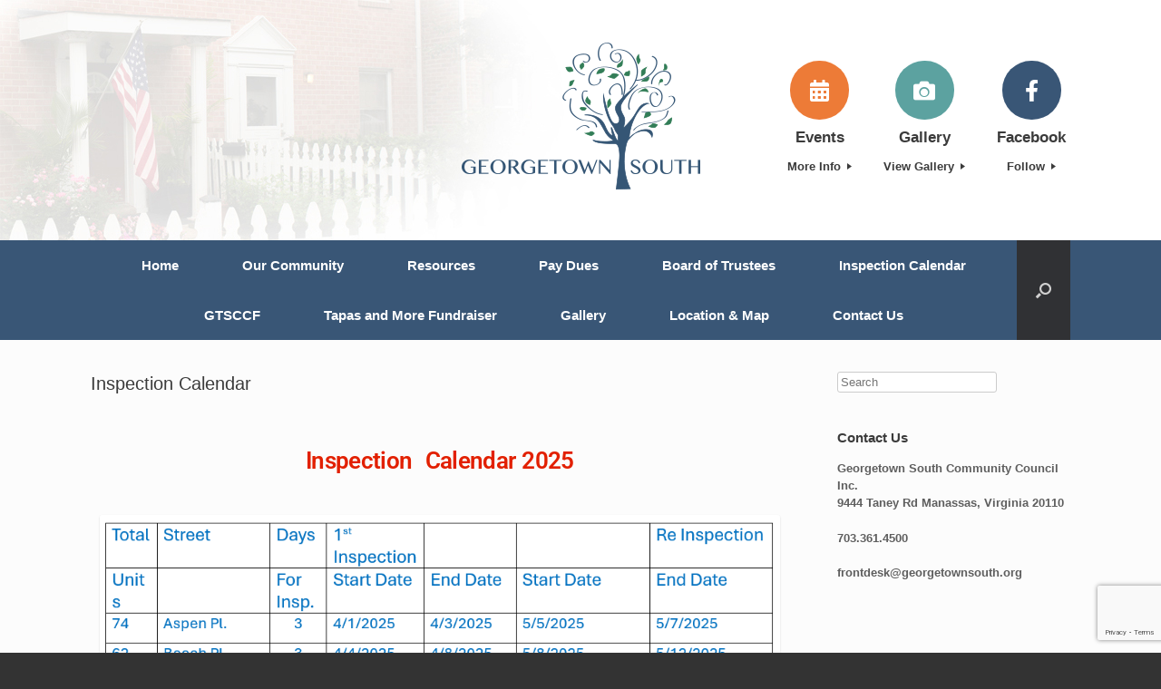

--- FILE ---
content_type: text/html; charset=UTF-8
request_url: https://georgetownsouth.org/calendar/
body_size: 12196
content:
<!DOCTYPE html>
<html  xmlns="http://www.w3.org/1999/xhtml" prefix="" lang="en-US">
<head>
	<meta charset="UTF-8" />
	<meta http-equiv="X-UA-Compatible" content="IE=10" />
	<title>Inspection Calendar | Georgetown South</title>
	<link rel="profile" href="http://gmpg.org/xfn/11" />
	<link rel="pingback" href="https://georgetownsouth.org/xmlrpc.php" />
	
<!-- BEGIN Metadata added by the Add-Meta-Tags WordPress plugin -->
<meta name="description" content="Inspection&nbsp;&nbsp;Calendar&nbsp;2025..." />
<!-- END Metadata added by the Add-Meta-Tags WordPress plugin -->

<meta name='robots' content='max-image-preview:large' />
<link rel='dns-prefetch' href='//fonts.googleapis.com' />
<link rel="alternate" type="application/rss+xml" title="Georgetown South &raquo; Feed" href="https://georgetownsouth.org/feed/" />
<link rel="alternate" type="application/rss+xml" title="Georgetown South &raquo; Comments Feed" href="https://georgetownsouth.org/comments/feed/" />
<link rel="alternate" type="text/calendar" title="Georgetown South &raquo; iCal Feed" href="https://georgetownsouth.org/events/?ical=1" />
<link rel="alternate" title="oEmbed (JSON)" type="application/json+oembed" href="https://georgetownsouth.org/wp-json/oembed/1.0/embed?url=https%3A%2F%2Fgeorgetownsouth.org%2Fcalendar%2F" />
<link rel="alternate" title="oEmbed (XML)" type="text/xml+oembed" href="https://georgetownsouth.org/wp-json/oembed/1.0/embed?url=https%3A%2F%2Fgeorgetownsouth.org%2Fcalendar%2F&#038;format=xml" />
		<!-- This site uses the Google Analytics by ExactMetrics plugin v8.11.1 - Using Analytics tracking - https://www.exactmetrics.com/ -->
		<!-- Note: ExactMetrics is not currently configured on this site. The site owner needs to authenticate with Google Analytics in the ExactMetrics settings panel. -->
					<!-- No tracking code set -->
				<!-- / Google Analytics by ExactMetrics -->
		<style id='wp-img-auto-sizes-contain-inline-css' type='text/css'>
img:is([sizes=auto i],[sizes^="auto," i]){contain-intrinsic-size:3000px 1500px}
/*# sourceURL=wp-img-auto-sizes-contain-inline-css */
</style>

<link rel='stylesheet' id='bootstrap-shortcodes-css' href='https://georgetownsouth.org/wp-content/plugins/shortcodes/css/bootstrap-shortcodes.css?ver=6.9' type='text/css' media='all' />
<link rel='stylesheet' id='wpfb-css' href='//georgetownsouth.org/wp-content/plugins/wp-filebase/wp-filebase.css?t=1461169242&#038;ver=3.4.4' type='text/css' media='all' />
<style id='wp-emoji-styles-inline-css' type='text/css'>

	img.wp-smiley, img.emoji {
		display: inline !important;
		border: none !important;
		box-shadow: none !important;
		height: 1em !important;
		width: 1em !important;
		margin: 0 0.07em !important;
		vertical-align: -0.1em !important;
		background: none !important;
		padding: 0 !important;
	}
/*# sourceURL=wp-emoji-styles-inline-css */
</style>
<style id='classic-theme-styles-inline-css' type='text/css'>
/*! This file is auto-generated */
.wp-block-button__link{color:#fff;background-color:#32373c;border-radius:9999px;box-shadow:none;text-decoration:none;padding:calc(.667em + 2px) calc(1.333em + 2px);font-size:1.125em}.wp-block-file__button{background:#32373c;color:#fff;text-decoration:none}
/*# sourceURL=/wp-includes/css/classic-themes.min.css */
</style>
<style id='global-styles-inline-css' type='text/css'>
:root{--wp--preset--aspect-ratio--square: 1;--wp--preset--aspect-ratio--4-3: 4/3;--wp--preset--aspect-ratio--3-4: 3/4;--wp--preset--aspect-ratio--3-2: 3/2;--wp--preset--aspect-ratio--2-3: 2/3;--wp--preset--aspect-ratio--16-9: 16/9;--wp--preset--aspect-ratio--9-16: 9/16;--wp--preset--color--black: #000000;--wp--preset--color--cyan-bluish-gray: #abb8c3;--wp--preset--color--white: #ffffff;--wp--preset--color--pale-pink: #f78da7;--wp--preset--color--vivid-red: #cf2e2e;--wp--preset--color--luminous-vivid-orange: #ff6900;--wp--preset--color--luminous-vivid-amber: #fcb900;--wp--preset--color--light-green-cyan: #7bdcb5;--wp--preset--color--vivid-green-cyan: #00d084;--wp--preset--color--pale-cyan-blue: #8ed1fc;--wp--preset--color--vivid-cyan-blue: #0693e3;--wp--preset--color--vivid-purple: #9b51e0;--wp--preset--gradient--vivid-cyan-blue-to-vivid-purple: linear-gradient(135deg,rgb(6,147,227) 0%,rgb(155,81,224) 100%);--wp--preset--gradient--light-green-cyan-to-vivid-green-cyan: linear-gradient(135deg,rgb(122,220,180) 0%,rgb(0,208,130) 100%);--wp--preset--gradient--luminous-vivid-amber-to-luminous-vivid-orange: linear-gradient(135deg,rgb(252,185,0) 0%,rgb(255,105,0) 100%);--wp--preset--gradient--luminous-vivid-orange-to-vivid-red: linear-gradient(135deg,rgb(255,105,0) 0%,rgb(207,46,46) 100%);--wp--preset--gradient--very-light-gray-to-cyan-bluish-gray: linear-gradient(135deg,rgb(238,238,238) 0%,rgb(169,184,195) 100%);--wp--preset--gradient--cool-to-warm-spectrum: linear-gradient(135deg,rgb(74,234,220) 0%,rgb(151,120,209) 20%,rgb(207,42,186) 40%,rgb(238,44,130) 60%,rgb(251,105,98) 80%,rgb(254,248,76) 100%);--wp--preset--gradient--blush-light-purple: linear-gradient(135deg,rgb(255,206,236) 0%,rgb(152,150,240) 100%);--wp--preset--gradient--blush-bordeaux: linear-gradient(135deg,rgb(254,205,165) 0%,rgb(254,45,45) 50%,rgb(107,0,62) 100%);--wp--preset--gradient--luminous-dusk: linear-gradient(135deg,rgb(255,203,112) 0%,rgb(199,81,192) 50%,rgb(65,88,208) 100%);--wp--preset--gradient--pale-ocean: linear-gradient(135deg,rgb(255,245,203) 0%,rgb(182,227,212) 50%,rgb(51,167,181) 100%);--wp--preset--gradient--electric-grass: linear-gradient(135deg,rgb(202,248,128) 0%,rgb(113,206,126) 100%);--wp--preset--gradient--midnight: linear-gradient(135deg,rgb(2,3,129) 0%,rgb(40,116,252) 100%);--wp--preset--font-size--small: 13px;--wp--preset--font-size--medium: 20px;--wp--preset--font-size--large: 36px;--wp--preset--font-size--x-large: 42px;--wp--preset--spacing--20: 0.44rem;--wp--preset--spacing--30: 0.67rem;--wp--preset--spacing--40: 1rem;--wp--preset--spacing--50: 1.5rem;--wp--preset--spacing--60: 2.25rem;--wp--preset--spacing--70: 3.38rem;--wp--preset--spacing--80: 5.06rem;--wp--preset--shadow--natural: 6px 6px 9px rgba(0, 0, 0, 0.2);--wp--preset--shadow--deep: 12px 12px 50px rgba(0, 0, 0, 0.4);--wp--preset--shadow--sharp: 6px 6px 0px rgba(0, 0, 0, 0.2);--wp--preset--shadow--outlined: 6px 6px 0px -3px rgb(255, 255, 255), 6px 6px rgb(0, 0, 0);--wp--preset--shadow--crisp: 6px 6px 0px rgb(0, 0, 0);}:where(.is-layout-flex){gap: 0.5em;}:where(.is-layout-grid){gap: 0.5em;}body .is-layout-flex{display: flex;}.is-layout-flex{flex-wrap: wrap;align-items: center;}.is-layout-flex > :is(*, div){margin: 0;}body .is-layout-grid{display: grid;}.is-layout-grid > :is(*, div){margin: 0;}:where(.wp-block-columns.is-layout-flex){gap: 2em;}:where(.wp-block-columns.is-layout-grid){gap: 2em;}:where(.wp-block-post-template.is-layout-flex){gap: 1.25em;}:where(.wp-block-post-template.is-layout-grid){gap: 1.25em;}.has-black-color{color: var(--wp--preset--color--black) !important;}.has-cyan-bluish-gray-color{color: var(--wp--preset--color--cyan-bluish-gray) !important;}.has-white-color{color: var(--wp--preset--color--white) !important;}.has-pale-pink-color{color: var(--wp--preset--color--pale-pink) !important;}.has-vivid-red-color{color: var(--wp--preset--color--vivid-red) !important;}.has-luminous-vivid-orange-color{color: var(--wp--preset--color--luminous-vivid-orange) !important;}.has-luminous-vivid-amber-color{color: var(--wp--preset--color--luminous-vivid-amber) !important;}.has-light-green-cyan-color{color: var(--wp--preset--color--light-green-cyan) !important;}.has-vivid-green-cyan-color{color: var(--wp--preset--color--vivid-green-cyan) !important;}.has-pale-cyan-blue-color{color: var(--wp--preset--color--pale-cyan-blue) !important;}.has-vivid-cyan-blue-color{color: var(--wp--preset--color--vivid-cyan-blue) !important;}.has-vivid-purple-color{color: var(--wp--preset--color--vivid-purple) !important;}.has-black-background-color{background-color: var(--wp--preset--color--black) !important;}.has-cyan-bluish-gray-background-color{background-color: var(--wp--preset--color--cyan-bluish-gray) !important;}.has-white-background-color{background-color: var(--wp--preset--color--white) !important;}.has-pale-pink-background-color{background-color: var(--wp--preset--color--pale-pink) !important;}.has-vivid-red-background-color{background-color: var(--wp--preset--color--vivid-red) !important;}.has-luminous-vivid-orange-background-color{background-color: var(--wp--preset--color--luminous-vivid-orange) !important;}.has-luminous-vivid-amber-background-color{background-color: var(--wp--preset--color--luminous-vivid-amber) !important;}.has-light-green-cyan-background-color{background-color: var(--wp--preset--color--light-green-cyan) !important;}.has-vivid-green-cyan-background-color{background-color: var(--wp--preset--color--vivid-green-cyan) !important;}.has-pale-cyan-blue-background-color{background-color: var(--wp--preset--color--pale-cyan-blue) !important;}.has-vivid-cyan-blue-background-color{background-color: var(--wp--preset--color--vivid-cyan-blue) !important;}.has-vivid-purple-background-color{background-color: var(--wp--preset--color--vivid-purple) !important;}.has-black-border-color{border-color: var(--wp--preset--color--black) !important;}.has-cyan-bluish-gray-border-color{border-color: var(--wp--preset--color--cyan-bluish-gray) !important;}.has-white-border-color{border-color: var(--wp--preset--color--white) !important;}.has-pale-pink-border-color{border-color: var(--wp--preset--color--pale-pink) !important;}.has-vivid-red-border-color{border-color: var(--wp--preset--color--vivid-red) !important;}.has-luminous-vivid-orange-border-color{border-color: var(--wp--preset--color--luminous-vivid-orange) !important;}.has-luminous-vivid-amber-border-color{border-color: var(--wp--preset--color--luminous-vivid-amber) !important;}.has-light-green-cyan-border-color{border-color: var(--wp--preset--color--light-green-cyan) !important;}.has-vivid-green-cyan-border-color{border-color: var(--wp--preset--color--vivid-green-cyan) !important;}.has-pale-cyan-blue-border-color{border-color: var(--wp--preset--color--pale-cyan-blue) !important;}.has-vivid-cyan-blue-border-color{border-color: var(--wp--preset--color--vivid-cyan-blue) !important;}.has-vivid-purple-border-color{border-color: var(--wp--preset--color--vivid-purple) !important;}.has-vivid-cyan-blue-to-vivid-purple-gradient-background{background: var(--wp--preset--gradient--vivid-cyan-blue-to-vivid-purple) !important;}.has-light-green-cyan-to-vivid-green-cyan-gradient-background{background: var(--wp--preset--gradient--light-green-cyan-to-vivid-green-cyan) !important;}.has-luminous-vivid-amber-to-luminous-vivid-orange-gradient-background{background: var(--wp--preset--gradient--luminous-vivid-amber-to-luminous-vivid-orange) !important;}.has-luminous-vivid-orange-to-vivid-red-gradient-background{background: var(--wp--preset--gradient--luminous-vivid-orange-to-vivid-red) !important;}.has-very-light-gray-to-cyan-bluish-gray-gradient-background{background: var(--wp--preset--gradient--very-light-gray-to-cyan-bluish-gray) !important;}.has-cool-to-warm-spectrum-gradient-background{background: var(--wp--preset--gradient--cool-to-warm-spectrum) !important;}.has-blush-light-purple-gradient-background{background: var(--wp--preset--gradient--blush-light-purple) !important;}.has-blush-bordeaux-gradient-background{background: var(--wp--preset--gradient--blush-bordeaux) !important;}.has-luminous-dusk-gradient-background{background: var(--wp--preset--gradient--luminous-dusk) !important;}.has-pale-ocean-gradient-background{background: var(--wp--preset--gradient--pale-ocean) !important;}.has-electric-grass-gradient-background{background: var(--wp--preset--gradient--electric-grass) !important;}.has-midnight-gradient-background{background: var(--wp--preset--gradient--midnight) !important;}.has-small-font-size{font-size: var(--wp--preset--font-size--small) !important;}.has-medium-font-size{font-size: var(--wp--preset--font-size--medium) !important;}.has-large-font-size{font-size: var(--wp--preset--font-size--large) !important;}.has-x-large-font-size{font-size: var(--wp--preset--font-size--x-large) !important;}
:where(.wp-block-post-template.is-layout-flex){gap: 1.25em;}:where(.wp-block-post-template.is-layout-grid){gap: 1.25em;}
:where(.wp-block-term-template.is-layout-flex){gap: 1.25em;}:where(.wp-block-term-template.is-layout-grid){gap: 1.25em;}
:where(.wp-block-columns.is-layout-flex){gap: 2em;}:where(.wp-block-columns.is-layout-grid){gap: 2em;}
:root :where(.wp-block-pullquote){font-size: 1.5em;line-height: 1.6;}
/*# sourceURL=global-styles-inline-css */
</style>
<link rel='stylesheet' id='awesome-weather-css' href='https://georgetownsouth.org/wp-content/plugins/awesome-weather/awesome-weather.css?ver=6.9' type='text/css' media='all' />
<style id='awesome-weather-inline-css' type='text/css'>
.awesome-weather-wrap { font-family: 'Open Sans', sans-serif; font-weight: 400; font-size: 14px; line-height: 14px; }
/*# sourceURL=awesome-weather-inline-css */
</style>
<link rel='stylesheet' id='opensans-googlefont-css' href='//fonts.googleapis.com/css?family=Open+Sans%3A400&#038;ver=6.9' type='text/css' media='all' />
<link rel='stylesheet' id='cpsh-shortcodes-css' href='https://georgetownsouth.org/wp-content/plugins/column-shortcodes//assets/css/shortcodes.css?ver=1.0.1' type='text/css' media='all' />
<link rel='stylesheet' id='contact-form-7-css' href='https://georgetownsouth.org/wp-content/plugins/contact-form-7/includes/css/styles.css?ver=6.1.4' type='text/css' media='all' />
<link rel='stylesheet' id='tk-shortcodes-css' href='https://georgetownsouth.org/wp-content/plugins/shortcodes/css/tk-shortcodes.css?ver=6.9' type='text/css' media='all' />
<link rel='stylesheet' id='tribe-events-v2-single-skeleton-css' href='https://georgetownsouth.org/wp-content/plugins/the-events-calendar/build/css/tribe-events-single-skeleton.css?ver=6.15.14' type='text/css' media='all' />
<link rel='stylesheet' id='tribe-events-v2-single-skeleton-full-css' href='https://georgetownsouth.org/wp-content/plugins/the-events-calendar/build/css/tribe-events-single-full.css?ver=6.15.14' type='text/css' media='all' />
<link rel='stylesheet' id='tec-events-elementor-widgets-base-styles-css' href='https://georgetownsouth.org/wp-content/plugins/the-events-calendar/build/css/integrations/plugins/elementor/widgets/widget-base.css?ver=6.15.14' type='text/css' media='all' />
<link rel='stylesheet' id='vantage-style-css' href='https://georgetownsouth.org/wp-content/themes/vantage/style.css?ver=2.4.4' type='text/css' media='all' />
<link rel='stylesheet' id='font-awesome-css' href='https://georgetownsouth.org/wp-content/plugins/elementor/assets/lib/font-awesome/css/font-awesome.min.css?ver=4.7.0' type='text/css' media='all' />
<link rel='stylesheet' id='siteorigin-mobilenav-css' href='https://georgetownsouth.org/wp-content/themes/vantage/premium/extras/mobilenav/css/mobilenav.css?ver=2.4.4' type='text/css' media='all' />
<link rel='stylesheet' id='vantage-premium-css' href='https://georgetownsouth.org/wp-content/themes/vantage/premium/style.css?ver=2.4.4' type='text/css' media='all' />
<link rel='stylesheet' id='elementor-icons-css' href='https://georgetownsouth.org/wp-content/plugins/elementor/assets/lib/eicons/css/elementor-icons.min.css?ver=5.45.0' type='text/css' media='all' />
<link rel='stylesheet' id='elementor-frontend-css' href='https://georgetownsouth.org/wp-content/plugins/elementor/assets/css/frontend.min.css?ver=3.34.1' type='text/css' media='all' />
<link rel='stylesheet' id='elementor-post-4096-css' href='https://georgetownsouth.org/wp-content/uploads/elementor/css/post-4096.css?ver=1768500865' type='text/css' media='all' />
<link rel='stylesheet' id='font-awesome-5-all-css' href='https://georgetownsouth.org/wp-content/plugins/elementor/assets/lib/font-awesome/css/all.min.css?ver=3.34.1' type='text/css' media='all' />
<link rel='stylesheet' id='font-awesome-4-shim-css' href='https://georgetownsouth.org/wp-content/plugins/elementor/assets/lib/font-awesome/css/v4-shims.min.css?ver=3.34.1' type='text/css' media='all' />
<link rel='stylesheet' id='e-animation-slideInLeft-css' href='https://georgetownsouth.org/wp-content/plugins/elementor/assets/lib/animations/styles/slideInLeft.min.css?ver=3.34.1' type='text/css' media='all' />
<link rel='stylesheet' id='e-motion-fx-css' href='https://georgetownsouth.org/wp-content/plugins/elementor-pro/assets/css/modules/motion-fx.min.css?ver=3.34.0' type='text/css' media='all' />
<link rel='stylesheet' id='widget-animated-headline-css' href='https://georgetownsouth.org/wp-content/plugins/elementor-pro/assets/css/widget-animated-headline.min.css?ver=3.34.0' type='text/css' media='all' />
<link rel='stylesheet' id='widget-image-css' href='https://georgetownsouth.org/wp-content/plugins/elementor/assets/css/widget-image.min.css?ver=3.34.1' type='text/css' media='all' />
<link rel='stylesheet' id='elementor-post-3289-css' href='https://georgetownsouth.org/wp-content/uploads/elementor/css/post-3289.css?ver=1768546380' type='text/css' media='all' />
<link rel='stylesheet' id='elementor-gf-local-roboto-css' href='https://georgetownsouth.org/wp-content/uploads/elementor/google-fonts/css/roboto.css?ver=1742220818' type='text/css' media='all' />
<link rel='stylesheet' id='elementor-gf-local-robotoslab-css' href='https://georgetownsouth.org/wp-content/uploads/elementor/google-fonts/css/robotoslab.css?ver=1742220848' type='text/css' media='all' />
<script type="text/javascript" src="https://georgetownsouth.org/wp-includes/js/tinymce/tinymce.min.js?ver=49110-20250317" id="wp-tinymce-root-js"></script>
<script type="text/javascript" src="https://georgetownsouth.org/wp-includes/js/tinymce/plugins/compat3x/plugin.min.js?ver=49110-20250317" id="wp-tinymce-js"></script>
<script type="text/javascript" src="https://georgetownsouth.org/wp-includes/js/jquery/jquery.min.js?ver=3.7.1" id="jquery-core-js"></script>
<script type="text/javascript" src="https://georgetownsouth.org/wp-includes/js/jquery/jquery-migrate.min.js?ver=3.4.1" id="jquery-migrate-js"></script>
<script type="text/javascript" src="https://georgetownsouth.org/wp-content/themes/vantage/js/jquery.flexslider.min.js?ver=2.1" id="jquery-flexslider-js"></script>
<script type="text/javascript" src="https://georgetownsouth.org/wp-content/themes/vantage/js/jquery.touchSwipe.min.js?ver=1.6.6" id="jquery-touchswipe-js"></script>
<script type="text/javascript" src="https://georgetownsouth.org/wp-content/themes/vantage/js/jquery.theme-main.min.js?ver=2.4.4" id="vantage-main-js"></script>
<script type="text/javascript" src="https://georgetownsouth.org/wp-content/themes/vantage/premium/extras/ajax-comments/ajax-comments.min.js?ver=2.4.4" id="siteorigin-ajax-comments-js"></script>
<script type="text/javascript" id="siteorigin-mobilenav-js-extra">
/* <![CDATA[ */
var mobileNav = {"search":"","text":{"navigate":"Menu","back":"Back","close":"Close"},"nextIconUrl":"https://georgetownsouth.org/wp-content/themes/vantage/premium/extras/mobilenav/images/next.png"};
//# sourceURL=siteorigin-mobilenav-js-extra
/* ]]> */
</script>
<script type="text/javascript" src="https://georgetownsouth.org/wp-content/themes/vantage/premium/extras/mobilenav/js/mobilenav.min.js?ver=2.4.4" id="siteorigin-mobilenav-js"></script>
<script type="text/javascript" src="https://georgetownsouth.org/wp-content/plugins/elementor/assets/lib/font-awesome/js/v4-shims.min.js?ver=3.34.1" id="font-awesome-4-shim-js"></script>
<link rel="https://api.w.org/" href="https://georgetownsouth.org/wp-json/" /><link rel="alternate" title="JSON" type="application/json" href="https://georgetownsouth.org/wp-json/wp/v2/pages/3289" /><link rel="EditURI" type="application/rsd+xml" title="RSD" href="https://georgetownsouth.org/xmlrpc.php?rsd" />
<meta name="generator" content="WordPress 6.9" />
<link rel='shortlink' href='https://georgetownsouth.org/?p=3289' />
<meta name="tec-api-version" content="v1"><meta name="tec-api-origin" content="https://georgetownsouth.org"><link rel="alternate" href="https://georgetownsouth.org/wp-json/tribe/events/v1/" />	<!--[if lt IE 9]>
		<script src="https://georgetownsouth.org/wp-content/themes/vantage/js/html5.js" type="text/javascript"></script>
	<![endif]-->
	<!--[if (gte IE 6)&(lte IE 8)]>
		<script type="text/javascript" src="https://georgetownsouth.org/wp-content/themes/vantage/js/selectivizr.js"></script>
	<![endif]-->
	<meta name="viewport" content="width=device-width, initial-scale=1" />	<style type="text/css">
		.so-mobilenav-mobile + * { display: none; }
		@media screen and (max-width: 480px) { .so-mobilenav-mobile + * { display: block; } .so-mobilenav-standard + * { display: none; } }
	</style>
	<meta name="generator" content="Elementor 3.34.1; features: additional_custom_breakpoints; settings: css_print_method-external, google_font-enabled, font_display-auto">
			<style>
				.e-con.e-parent:nth-of-type(n+4):not(.e-lazyloaded):not(.e-no-lazyload),
				.e-con.e-parent:nth-of-type(n+4):not(.e-lazyloaded):not(.e-no-lazyload) * {
					background-image: none !important;
				}
				@media screen and (max-height: 1024px) {
					.e-con.e-parent:nth-of-type(n+3):not(.e-lazyloaded):not(.e-no-lazyload),
					.e-con.e-parent:nth-of-type(n+3):not(.e-lazyloaded):not(.e-no-lazyload) * {
						background-image: none !important;
					}
				}
				@media screen and (max-height: 640px) {
					.e-con.e-parent:nth-of-type(n+2):not(.e-lazyloaded):not(.e-no-lazyload),
					.e-con.e-parent:nth-of-type(n+2):not(.e-lazyloaded):not(.e-no-lazyload) * {
						background-image: none !important;
					}
				}
			</style>
			<link rel="canonical" href="https://georgetownsouth.org/calendar/" />

	<style type="text/css" media="screen">
		#footer-widgets .widget { width: 100%; }
		@media screen and (max-width: 640px) {
			#footer-widgets .widget { width: auto; float: none; }
		}
	</style>
	<style type="text/css" id="vantage-footer-widgets">#footer-widgets aside { width : 100%; } </style> <style type="text/css" id="customizer-css">.entry-content { font-size: 15px; color: #000000 } #masthead .hgroup .logo { text-align: center } #masthead .hgroup .logo, #masthead .hgroup .site-logo-link { float: none } #masthead .hgroup .logo img, #masthead .hgroup .site-logo-link img { display: block; margin: 0 auto } .main-navigation ul { text-align: center } .main-navigation { background-color: #395676 } .main-navigation a { color: #ffffff } .main-navigation ul ul { background-color: #5ca2a0 } .main-navigation ul ul a { color: #ffffff } .main-navigation ul li:hover > a, #search-icon #search-icon-icon:hover { background-color: #327e58 } .main-navigation ul li:hover > a, .main-navigation ul li:hover > a [class^="fa fa-"] { color: #FFFFFF } .main-navigation ul ul li:hover > a { background-color: #395676; color: #FFFFFF } .main-navigation [class^="fa fa-"], .main-navigation .mobile-nav-icon { color: #CCCCCC } .main-navigation ul li:hover > a [class^="fa fa-"], .main-navigation ul li:hover > a .mobile-nav-icon { color: #FFFFFF } .main-navigation ul li.current-menu-item > a, .main-navigation ul li.current-menu-item > a [class^="fa fa-"], .main-navigation ul li.current-page-item > a, .main-navigation ul li.current-page-item > a [class^="fa fa-"] { color: #FFFFFF } .main-navigation ul li { font-size: 15px } .widget_circleicon-widget .circle-icon-box .circle-icon [class^="fa fa-"] { color: #FFFFFF } #masthead { background-image: url("http://georgetownsouth.org/wp-content/uploads/2014/08/flag-bg3.jpg") } .entry-content img { -webkit-border-radius: 3px; -moz-border-radius: 3px; border-radius: 3px; -webkit-box-shadow: 0 1px 2px rgba(0,0,0,0.175); -moz-box-shadow: 0 1px 2px rgba(0,0,0,0.175); box-shadow: 0 1px 2px rgba(0,0,0,0.175) } #colophon, body.layout-full { background-color: #333333 } #colophon #theme-attribution, #colophon #site-info { color: #AAAAAA } #colophon #theme-attribution a, #colophon #site-info a { color: #DDDDDD } </style></head>

<body class="wp-singular page-template-default page page-id-3289 wp-theme-vantage tribe-no-js metaslider-plugin esm-default group-blog responsive layout-full no-js has-sidebar so-vantage-mobile-device has-menu-search mobilenav elementor-default elementor-kit-4096 elementor-page elementor-page-3289">


<div id="page-wrapper">

	
	<header id="masthead" class="site-header" role="banner">

	<div class="hgroup full-container">
		<a href="https://georgetownsouth.org/" title="Georgetown South" rel="home" class="logo"><img src="https://georgetownsouth.org/wp-content/uploads/2016/05/gt-logo-2016.png"  class="logo-no-height-constrain"  width="263"  height="175"  alt="Georgetown South Logo"  data-retina-image="https://georgetownsouth.org/wp-content/uploads/2024/02/1.jpg"  /></a>

		
			<div id="header-sidebar" >
				<aside id="circleicon-widget-3" class="widget widget_circleicon-widget">		<div class="circle-icon-box circle-icon-position-top circle-icon-hide-box circle-icon-size-small">
			<div class="circle-icon-wrapper">
                <a href="http://georgetownsouth.org/?post_type=tribe_events&#038;eventDisplay=month" class="link-icon">				<div class="circle-icon" style="background-color: #ed7b37">
					<div class="fa fa-calendar"></div>				</div>
                </a>			</div>

            <a href="http://georgetownsouth.org/?post_type=tribe_events&#038;eventDisplay=month" class="link-title">			<h4>Events</h4>            </a>
										<a href="http://georgetownsouth.org/?post_type=tribe_events&#038;eventDisplay=month" class="more-button">More Info <i></i></a>
					</div>
		</aside><aside id="circleicon-widget-7" class="widget widget_circleicon-widget">		<div class="circle-icon-box circle-icon-position-top circle-icon-hide-box circle-icon-size-small">
			<div class="circle-icon-wrapper">
                <a href="/photo-video-gallery/" class="link-icon">				<div class="circle-icon" style="background-color: #5ca2a0">
					<div class="fa fa-camera"></div>				</div>
                </a>			</div>

            <a href="/photo-video-gallery/" class="link-title">			<h4>Gallery</h4>            </a>
										<a href="/photo-video-gallery/" class="more-button">View Gallery <i></i></a>
					</div>
		</aside><aside id="circleicon-widget-5" class="widget widget_circleicon-widget">		<div class="circle-icon-box circle-icon-position-top circle-icon-hide-box circle-icon-size-small">
			<div class="circle-icon-wrapper">
                <a href="https://www.facebook.com/Georgetown-South-Community-454686694560049/?ref=bookmarks" class="link-icon">				<div class="circle-icon" style="background-color: #395676">
					<div class="fa fa-facebook"></div>				</div>
                </a>			</div>

            <a href="https://www.facebook.com/Georgetown-South-Community-454686694560049/?ref=bookmarks" class="link-title">			<h4>Facebook</h4>            </a>
										<a href="https://www.facebook.com/Georgetown-South-Community-454686694560049/?ref=bookmarks" class="more-button">Follow <i></i></a>
					</div>
		</aside>			</div>

		
	</div><!-- .hgroup.full-container -->

	
<nav role="navigation" class="site-navigation main-navigation primary use-sticky-menu">

	<div class="full-container">
							<div id="search-icon">
				<div id="search-icon-icon"><div class="vantage-icon-search"></div></div>
				
<form method="get" class="searchform" action="https://georgetownsouth.org/" role="search">
	<input type="text" class="field" name="s" value="" placeholder="Search"/>
</form>
			</div>
		
					<div id="so-mobilenav-standard-1" data-id="1" class="so-mobilenav-standard"></div><div class="menu-menu-1-container"><ul id="menu-menu-1" class="menu"><li id="menu-item-6955" class="menu-item menu-item-type-post_type menu-item-object-page menu-item-home menu-item-6955"><a href="https://georgetownsouth.org/">Home</a></li>
<li id="menu-item-5731" class="menu-item menu-item-type-post_type menu-item-object-page menu-item-has-children menu-item-5731"><a href="https://georgetownsouth.org/community-info/">Our Community</a>
<ul class="sub-menu">
	<li id="menu-item-5721" class="menu-item menu-item-type-post_type menu-item-object-page menu-item-5721"><a href="https://georgetownsouth.org/newsletters/">Newsletters</a></li>
	<li id="menu-item-5728" class="menu-item menu-item-type-post_type menu-item-object-page menu-item-5728"><a href="https://georgetownsouth.org/important-info/">Trash Schedule- Horario de la Basura</a></li>
	<li id="menu-item-5723" class="menu-item menu-item-type-post_type menu-item-object-page menu-item-5723"><a href="https://georgetownsouth.org/community-info/testimonials/">Testimonials</a></li>
	<li id="menu-item-5725" class="menu-item menu-item-type-post_type menu-item-object-page menu-item-5725"><a href="https://georgetownsouth.org/photo-video-gallery/">Photo Gallery</a></li>
</ul>
</li>
<li id="menu-item-5733" class="menu-item menu-item-type-post_type menu-item-object-page menu-item-has-children menu-item-5733"><a href="https://georgetownsouth.org/resources/">Resources</a>
<ul class="sub-menu">
	<li id="menu-item-5718" class="menu-item menu-item-type-post_type menu-item-object-page menu-item-5718"><a href="https://georgetownsouth.org/documents/">Important Documents</a></li>
	<li id="menu-item-5727" class="menu-item menu-item-type-post_type menu-item-object-page menu-item-5727"><a href="https://georgetownsouth.org/service-providers-directory/">Service Providers Directory</a></li>
	<li id="menu-item-5709" class="menu-item menu-item-type-post_type menu-item-object-page menu-item-5709"><a href="https://georgetownsouth.org/citycounty-contact-info/">City/County Contact Info</a></li>
	<li id="menu-item-5712" class="menu-item menu-item-type-post_type menu-item-object-page menu-item-has-children menu-item-5712"><a href="https://georgetownsouth.org/assistance/">General Assistance</a>
	<ul class="sub-menu">
		<li id="menu-item-5711" class="menu-item menu-item-type-post_type menu-item-object-page menu-item-5711"><a href="https://georgetownsouth.org/food/">Food</a></li>
		<li id="menu-item-5729" class="menu-item menu-item-type-post_type menu-item-object-page menu-item-5729"><a href="https://georgetownsouth.org/whats-nearby/">What’s Nearby</a></li>
		<li id="menu-item-5714" class="menu-item menu-item-type-post_type menu-item-object-page menu-item-5714"><a href="https://georgetownsouth.org/home-repair-assistance/">Home Repair Assistance</a></li>
	</ul>
</li>
</ul>
</li>
<li id="menu-item-5738" class="menu-item menu-item-type-post_type menu-item-object-page menu-item-5738"><a href="https://georgetownsouth.org/pay-dues/">Pay Dues</a></li>
<li id="menu-item-5708" class="menu-item menu-item-type-post_type menu-item-object-page menu-item-5708"><a href="https://georgetownsouth.org/board-of-trustees/">Board of Trustees</a></li>
<li id="menu-item-5719" class="menu-item menu-item-type-post_type menu-item-object-page current-menu-item page_item page-item-3289 current_page_item menu-item-5719"><a href="https://georgetownsouth.org/calendar/" aria-current="page">Inspection Calendar</a></li>
<li id="menu-item-6236" class="menu-item menu-item-type-post_type menu-item-object-page menu-item-6236"><a href="https://georgetownsouth.org/https-gtsccf-org/">GTSCCF</a></li>
<li id="menu-item-7073" class="menu-item menu-item-type-post_type menu-item-object-page menu-item-7073"><a href="https://georgetownsouth.org/tapas-and-more-fundraiser/">Tapas and More Fundraiser</a></li>
<li id="menu-item-6901" class="menu-item menu-item-type-post_type menu-item-object-page menu-item-6901"><a href="https://georgetownsouth.org/home-2/">Gallery</a></li>
<li id="menu-item-5720" class="menu-item menu-item-type-post_type menu-item-object-page menu-item-5720"><a href="https://georgetownsouth.org/location-map/">Location &#038; Map</a></li>
<li id="menu-item-5710" class="menu-item menu-item-type-post_type menu-item-object-page menu-item-5710"><a href="https://georgetownsouth.org/contact/">Contact Us</a></li>
</ul></div><div id="so-mobilenav-mobile-1" data-id="1" class="so-mobilenav-mobile"></div><div class="menu-mobilenav-container"><ul id="mobile-nav-item-wrap-1" class="menu"><li><a href="#" class="mobilenav-main-link" data-id="1"><span class="mobile-nav-icon"></span>Menu</a></li></ul></div>			</div>
</nav><!-- .site-navigation .main-navigation -->
</header><!-- #masthead .site-header -->
	
	
	
	<div id="main" class="site-main">
		<div class="full-container">
			
<div id="primary" class="content-area">
	<div id="content" class="site-content" role="main">

		
			
<article id="post-3289" class="post-3289 page type-page status-publish hentry post">

	<div class="entry-main">

		
		<header class="entry-header">
			<h1 class="entry-title">Inspection Calendar</h1>
					</header><!-- .entry-header -->

		<div class="entry-content">
					<div data-elementor-type="wp-page" data-elementor-id="3289" class="elementor elementor-3289" data-elementor-post-type="page">
						<section class="elementor-section elementor-top-section elementor-element elementor-element-b2c00c7 elementor-section-boxed elementor-section-height-default elementor-section-height-default" data-id="b2c00c7" data-element_type="section">
						<div class="elementor-container elementor-column-gap-default">
					<div class="elementor-column elementor-col-100 elementor-top-column elementor-element elementor-element-92b3db2" data-id="92b3db2" data-element_type="column">
			<div class="elementor-widget-wrap elementor-element-populated">
						<div class="elementor-element elementor-element-0f950d3 elementor-headline--style-rotate elementor-widget__width-inherit elementor-invisible elementor-widget elementor-widget-animated-headline" data-id="0f950d3" data-element_type="widget" data-settings="{&quot;headline_style&quot;:&quot;rotate&quot;,&quot;animation_type&quot;:&quot;slide&quot;,&quot;rotating_text&quot;:&quot;Inspection  Calendar 2025&quot;,&quot;rotate_iteration_delay&quot;:4596,&quot;motion_fx_motion_fx_scrolling&quot;:&quot;yes&quot;,&quot;_animation&quot;:&quot;slideInLeft&quot;,&quot;loop&quot;:&quot;yes&quot;,&quot;motion_fx_devices&quot;:[&quot;desktop&quot;,&quot;tablet&quot;,&quot;mobile&quot;]}" data-widget_type="animated-headline.default">
				<div class="elementor-widget-container">
							<h1 class="elementor-headline elementor-headline-animation-type-slide">
				<span class="elementor-headline-dynamic-wrapper elementor-headline-text-wrapper">
					<span class="elementor-headline-dynamic-text elementor-headline-text-active">
				Inspection&nbsp;&nbsp;Calendar&nbsp;2025			</span>
						</span>
				</h1>
						</div>
				</div>
				<div class="elementor-element elementor-element-7fe99d3 elementor-widget elementor-widget-image" data-id="7fe99d3" data-element_type="widget" data-widget_type="image.default">
				<div class="elementor-widget-container">
															<img fetchpriority="high" decoding="async" width="953" height="914" src="https://georgetownsouth.org/wp-content/uploads/2025/01/2025.png" class="attachment-full size-full wp-image-6820" alt="" srcset="https://georgetownsouth.org/wp-content/uploads/2025/01/2025.png 953w, https://georgetownsouth.org/wp-content/uploads/2025/01/2025-300x288.png 300w, https://georgetownsouth.org/wp-content/uploads/2025/01/2025-768x737.png 768w" sizes="(max-width: 953px) 100vw, 953px" />															</div>
				</div>
					</div>
		</div>
					</div>
		</section>
				</div>
		<div style="clear:both;"></div>					</div><!-- .entry-content -->

		
	</div>

</article><!-- #post-3289 -->
			
		
	</div><!-- #content .site-content -->
</div><!-- #primary .content-area -->


<div id="secondary" class="widget-area" role="complementary">
		<aside id="search-2" class="widget widget_search">
<form method="get" class="searchform" action="https://georgetownsouth.org/" role="search">
	<input type="text" class="field" name="s" value="" placeholder="Search"/>
</form>
</aside><aside id="text-6" class="widget widget_text"><h3 class="widget-title">Contact Us</h3>			<div class="textwidget"><p><strong>Georgetown South Community Council Inc.</strong><br />
<strong>9444 Taney Rd Manassas, Virginia 20110</strong></p>
<p><strong>703.361.4500</strong></p>
<p><strong>frontdesk@georgetownsouth.org</strong></p>
</div>
		</aside>	</div><!-- #secondary .widget-area -->
					</div><!-- .full-container -->
	</div><!-- #main .site-main -->

	
	
	<footer id="colophon" class="site-footer" role="contentinfo">

	<div id="footer-widgets" class="full-container">
		<aside id="vantage-social-media-4" class="widget widget_vantage-social-media"><h3 class="widget-title">Connect With Us</h3><a class="social-media-icon social-media-icon-facebook social-media-icon-medium" href="https://www.facebook.com/Georgetown-South-Community-454686694560049/?ref=bookmarks" title="Georgetown South Facebook" target="_blank"><span class="fa fa-facebook"></span></a><a class="social-media-icon social-media-icon-google-plus social-media-icon-medium" href="https://plus.google.com/117021225872698685089/posts" title="Georgetown South Google Plus" target="_blank"><span class="fa fa-google-plus"></span></a><a class="social-media-icon social-media-icon-linkedin social-media-icon-medium" href="https://www.linkedin.com/company/georgetown-south-community-council" title="Georgetown South LinkedIn" target="_blank"><span class="fa fa-linkedin"></span></a><a class="social-media-icon social-media-icon-youtube social-media-icon-medium" href="https://www.youtube.com/channel/UCl98PxXdRgGHyUK5_E7sAow" title="Georgetown South YouTube" target="_blank"><span class="fa fa-youtube"></span></a></aside>	</div><!-- #footer-widgets -->

			<div id="site-info">
			© Georgetown Community Council 2014		</div><!-- #site-info -->
	
	
</footer><!-- #colophon .site-footer -->
	
</div><!-- #page-wrapper -->





<script type="speculationrules">
{"prefetch":[{"source":"document","where":{"and":[{"href_matches":"/*"},{"not":{"href_matches":["/wp-*.php","/wp-admin/*","/wp-content/uploads/*","/wp-content/*","/wp-content/plugins/*","/wp-content/themes/vantage/*","/*\\?(.+)"]}},{"not":{"selector_matches":"a[rel~=\"nofollow\"]"}},{"not":{"selector_matches":".no-prefetch, .no-prefetch a"}}]},"eagerness":"conservative"}]}
</script>
		<script>
		( function ( body ) {
			'use strict';
			body.className = body.className.replace( /\btribe-no-js\b/, 'tribe-js' );
		} )( document.body );
		</script>
		<a href="#" id="scroll-to-top" title="Back To Top"><span class="vantage-icon-arrow-up"></span></a><script> /* <![CDATA[ */var tribe_l10n_datatables = {"aria":{"sort_ascending":": activate to sort column ascending","sort_descending":": activate to sort column descending"},"length_menu":"Show _MENU_ entries","empty_table":"No data available in table","info":"Showing _START_ to _END_ of _TOTAL_ entries","info_empty":"Showing 0 to 0 of 0 entries","info_filtered":"(filtered from _MAX_ total entries)","zero_records":"No matching records found","search":"Search:","all_selected_text":"All items on this page were selected. ","select_all_link":"Select all pages","clear_selection":"Clear Selection.","pagination":{"all":"All","next":"Next","previous":"Previous"},"select":{"rows":{"0":"","_":": Selected %d rows","1":": Selected 1 row"}},"datepicker":{"dayNames":["Sunday","Monday","Tuesday","Wednesday","Thursday","Friday","Saturday"],"dayNamesShort":["Sun","Mon","Tue","Wed","Thu","Fri","Sat"],"dayNamesMin":["S","M","T","W","T","F","S"],"monthNames":["January","February","March","April","May","June","July","August","September","October","November","December"],"monthNamesShort":["January","February","March","April","May","June","July","August","September","October","November","December"],"monthNamesMin":["Jan","Feb","Mar","Apr","May","Jun","Jul","Aug","Sep","Oct","Nov","Dec"],"nextText":"Next","prevText":"Prev","currentText":"Today","closeText":"Done","today":"Today","clear":"Clear"}};/* ]]> */ </script>			<script>
				const lazyloadRunObserver = () => {
					const lazyloadBackgrounds = document.querySelectorAll( `.e-con.e-parent:not(.e-lazyloaded)` );
					const lazyloadBackgroundObserver = new IntersectionObserver( ( entries ) => {
						entries.forEach( ( entry ) => {
							if ( entry.isIntersecting ) {
								let lazyloadBackground = entry.target;
								if( lazyloadBackground ) {
									lazyloadBackground.classList.add( 'e-lazyloaded' );
								}
								lazyloadBackgroundObserver.unobserve( entry.target );
							}
						});
					}, { rootMargin: '200px 0px 200px 0px' } );
					lazyloadBackgrounds.forEach( ( lazyloadBackground ) => {
						lazyloadBackgroundObserver.observe( lazyloadBackground );
					} );
				};
				const events = [
					'DOMContentLoaded',
					'elementor/lazyload/observe',
				];
				events.forEach( ( event ) => {
					document.addEventListener( event, lazyloadRunObserver );
				} );
			</script>
			<script type="text/javascript" src="https://georgetownsouth.org/wp-content/plugins/the-events-calendar/common/build/js/user-agent.js?ver=da75d0bdea6dde3898df" id="tec-user-agent-js"></script>
<script type="text/javascript" src="https://georgetownsouth.org/wp-content/plugins/awesome-weather/js/awesome-weather-widget-frontend.js?ver=1.1" id="awesome_weather-js"></script>
<script type="text/javascript" src="https://georgetownsouth.org/wp-includes/js/dist/hooks.min.js?ver=dd5603f07f9220ed27f1" id="wp-hooks-js"></script>
<script type="text/javascript" src="https://georgetownsouth.org/wp-includes/js/dist/i18n.min.js?ver=c26c3dc7bed366793375" id="wp-i18n-js"></script>
<script type="text/javascript" id="wp-i18n-js-after">
/* <![CDATA[ */
wp.i18n.setLocaleData( { 'text direction\u0004ltr': [ 'ltr' ] } );
//# sourceURL=wp-i18n-js-after
/* ]]> */
</script>
<script type="text/javascript" src="https://georgetownsouth.org/wp-content/plugins/contact-form-7/includes/swv/js/index.js?ver=6.1.4" id="swv-js"></script>
<script type="text/javascript" id="contact-form-7-js-before">
/* <![CDATA[ */
var wpcf7 = {
    "api": {
        "root": "https:\/\/georgetownsouth.org\/wp-json\/",
        "namespace": "contact-form-7\/v1"
    },
    "cached": 1
};
//# sourceURL=contact-form-7-js-before
/* ]]> */
</script>
<script type="text/javascript" src="https://georgetownsouth.org/wp-content/plugins/contact-form-7/includes/js/index.js?ver=6.1.4" id="contact-form-7-js"></script>
<script type="text/javascript" src="https://georgetownsouth.org/wp-includes/js/jquery/ui/core.min.js?ver=1.13.3" id="jquery-ui-core-js"></script>
<script type="text/javascript" src="https://georgetownsouth.org/wp-includes/js/jquery/ui/tabs.min.js?ver=1.13.3" id="jquery-ui-tabs-js"></script>
<script type="text/javascript" src="https://georgetownsouth.org/wp-content/plugins/shortcodes/js/tk-all-scripts.js?ver=6.9" id="sk-add-scripts-js"></script>
<script type="text/javascript" src="https://georgetownsouth.org/wp-content/plugins/shortcodes/js/tk_shortcodes.js?ver=6.9" id="sk-call-scripts-js"></script>
<script type="text/javascript" src="https://www.google.com/recaptcha/api.js?render=6Lci0mUfAAAAAGBvgGMjp66GZuwwGh8_nOOZRDFv&amp;ver=3.0" id="google-recaptcha-js"></script>
<script type="text/javascript" src="https://georgetownsouth.org/wp-includes/js/dist/vendor/wp-polyfill.min.js?ver=3.15.0" id="wp-polyfill-js"></script>
<script type="text/javascript" id="wpcf7-recaptcha-js-before">
/* <![CDATA[ */
var wpcf7_recaptcha = {
    "sitekey": "6Lci0mUfAAAAAGBvgGMjp66GZuwwGh8_nOOZRDFv",
    "actions": {
        "homepage": "homepage",
        "contactform": "contactform"
    }
};
//# sourceURL=wpcf7-recaptcha-js-before
/* ]]> */
</script>
<script type="text/javascript" src="https://georgetownsouth.org/wp-content/plugins/contact-form-7/modules/recaptcha/index.js?ver=6.1.4" id="wpcf7-recaptcha-js"></script>
<script type="text/javascript" src="https://georgetownsouth.org/wp-content/plugins/elementor/assets/js/webpack.runtime.min.js?ver=3.34.1" id="elementor-webpack-runtime-js"></script>
<script type="text/javascript" src="https://georgetownsouth.org/wp-content/plugins/elementor/assets/js/frontend-modules.min.js?ver=3.34.1" id="elementor-frontend-modules-js"></script>
<script type="text/javascript" id="elementor-frontend-js-before">
/* <![CDATA[ */
var elementorFrontendConfig = {"environmentMode":{"edit":false,"wpPreview":false,"isScriptDebug":false},"i18n":{"shareOnFacebook":"Share on Facebook","shareOnTwitter":"Share on Twitter","pinIt":"Pin it","download":"Download","downloadImage":"Download image","fullscreen":"Fullscreen","zoom":"Zoom","share":"Share","playVideo":"Play Video","previous":"Previous","next":"Next","close":"Close","a11yCarouselPrevSlideMessage":"Previous slide","a11yCarouselNextSlideMessage":"Next slide","a11yCarouselFirstSlideMessage":"This is the first slide","a11yCarouselLastSlideMessage":"This is the last slide","a11yCarouselPaginationBulletMessage":"Go to slide"},"is_rtl":false,"breakpoints":{"xs":0,"sm":480,"md":768,"lg":1025,"xl":1440,"xxl":1600},"responsive":{"breakpoints":{"mobile":{"label":"Mobile Portrait","value":767,"default_value":767,"direction":"max","is_enabled":true},"mobile_extra":{"label":"Mobile Landscape","value":880,"default_value":880,"direction":"max","is_enabled":false},"tablet":{"label":"Tablet Portrait","value":1024,"default_value":1024,"direction":"max","is_enabled":true},"tablet_extra":{"label":"Tablet Landscape","value":1200,"default_value":1200,"direction":"max","is_enabled":false},"laptop":{"label":"Laptop","value":1366,"default_value":1366,"direction":"max","is_enabled":false},"widescreen":{"label":"Widescreen","value":2400,"default_value":2400,"direction":"min","is_enabled":false}},"hasCustomBreakpoints":false},"version":"3.34.1","is_static":false,"experimentalFeatures":{"additional_custom_breakpoints":true,"theme_builder_v2":true,"home_screen":true,"global_classes_should_enforce_capabilities":true,"e_variables":true,"cloud-library":true,"e_opt_in_v4_page":true,"e_interactions":true,"import-export-customization":true,"e_pro_variables":true},"urls":{"assets":"https:\/\/georgetownsouth.org\/wp-content\/plugins\/elementor\/assets\/","ajaxurl":"https:\/\/georgetownsouth.org\/wp-admin\/admin-ajax.php","uploadUrl":"https:\/\/georgetownsouth.org\/wp-content\/uploads"},"nonces":{"floatingButtonsClickTracking":"b009179034"},"swiperClass":"swiper","settings":{"page":[],"editorPreferences":[]},"kit":{"global_image_lightbox":"yes","active_breakpoints":["viewport_mobile","viewport_tablet"],"lightbox_enable_counter":"yes","lightbox_enable_fullscreen":"yes","lightbox_enable_zoom":"yes","lightbox_enable_share":"yes","lightbox_title_src":"title","lightbox_description_src":"description"},"post":{"id":3289,"title":"Inspection%20Calendar%20%E2%80%93%20Georgetown%20South","excerpt":"","featuredImage":false}};
//# sourceURL=elementor-frontend-js-before
/* ]]> */
</script>
<script type="text/javascript" src="https://georgetownsouth.org/wp-content/plugins/elementor/assets/js/frontend.min.js?ver=3.34.1" id="elementor-frontend-js"></script>
<script type="text/javascript" src="https://georgetownsouth.org/wp-content/plugins/elementor-pro/assets/js/webpack-pro.runtime.min.js?ver=3.34.0" id="elementor-pro-webpack-runtime-js"></script>
<script type="text/javascript" id="elementor-pro-frontend-js-before">
/* <![CDATA[ */
var ElementorProFrontendConfig = {"ajaxurl":"https:\/\/georgetownsouth.org\/wp-admin\/admin-ajax.php","nonce":"6d5c9c88fd","urls":{"assets":"https:\/\/georgetownsouth.org\/wp-content\/plugins\/elementor-pro\/assets\/","rest":"https:\/\/georgetownsouth.org\/wp-json\/"},"settings":{"lazy_load_background_images":true},"popup":{"hasPopUps":false},"shareButtonsNetworks":{"facebook":{"title":"Facebook","has_counter":true},"twitter":{"title":"Twitter"},"linkedin":{"title":"LinkedIn","has_counter":true},"pinterest":{"title":"Pinterest","has_counter":true},"reddit":{"title":"Reddit","has_counter":true},"vk":{"title":"VK","has_counter":true},"odnoklassniki":{"title":"OK","has_counter":true},"tumblr":{"title":"Tumblr"},"digg":{"title":"Digg"},"skype":{"title":"Skype"},"stumbleupon":{"title":"StumbleUpon","has_counter":true},"mix":{"title":"Mix"},"telegram":{"title":"Telegram"},"pocket":{"title":"Pocket","has_counter":true},"xing":{"title":"XING","has_counter":true},"whatsapp":{"title":"WhatsApp"},"email":{"title":"Email"},"print":{"title":"Print"},"x-twitter":{"title":"X"},"threads":{"title":"Threads"}},"facebook_sdk":{"lang":"en_US","app_id":""},"lottie":{"defaultAnimationUrl":"https:\/\/georgetownsouth.org\/wp-content\/plugins\/elementor-pro\/modules\/lottie\/assets\/animations\/default.json"}};
//# sourceURL=elementor-pro-frontend-js-before
/* ]]> */
</script>
<script type="text/javascript" src="https://georgetownsouth.org/wp-content/plugins/elementor-pro/assets/js/frontend.min.js?ver=3.34.0" id="elementor-pro-frontend-js"></script>
<script type="text/javascript" src="https://georgetownsouth.org/wp-content/plugins/elementor-pro/assets/js/elements-handlers.min.js?ver=3.34.0" id="pro-elements-handlers-js"></script>
<script id="wp-emoji-settings" type="application/json">
{"baseUrl":"https://s.w.org/images/core/emoji/17.0.2/72x72/","ext":".png","svgUrl":"https://s.w.org/images/core/emoji/17.0.2/svg/","svgExt":".svg","source":{"concatemoji":"https://georgetownsouth.org/wp-includes/js/wp-emoji-release.min.js?ver=6.9"}}
</script>
<script type="module">
/* <![CDATA[ */
/*! This file is auto-generated */
const a=JSON.parse(document.getElementById("wp-emoji-settings").textContent),o=(window._wpemojiSettings=a,"wpEmojiSettingsSupports"),s=["flag","emoji"];function i(e){try{var t={supportTests:e,timestamp:(new Date).valueOf()};sessionStorage.setItem(o,JSON.stringify(t))}catch(e){}}function c(e,t,n){e.clearRect(0,0,e.canvas.width,e.canvas.height),e.fillText(t,0,0);t=new Uint32Array(e.getImageData(0,0,e.canvas.width,e.canvas.height).data);e.clearRect(0,0,e.canvas.width,e.canvas.height),e.fillText(n,0,0);const a=new Uint32Array(e.getImageData(0,0,e.canvas.width,e.canvas.height).data);return t.every((e,t)=>e===a[t])}function p(e,t){e.clearRect(0,0,e.canvas.width,e.canvas.height),e.fillText(t,0,0);var n=e.getImageData(16,16,1,1);for(let e=0;e<n.data.length;e++)if(0!==n.data[e])return!1;return!0}function u(e,t,n,a){switch(t){case"flag":return n(e,"\ud83c\udff3\ufe0f\u200d\u26a7\ufe0f","\ud83c\udff3\ufe0f\u200b\u26a7\ufe0f")?!1:!n(e,"\ud83c\udde8\ud83c\uddf6","\ud83c\udde8\u200b\ud83c\uddf6")&&!n(e,"\ud83c\udff4\udb40\udc67\udb40\udc62\udb40\udc65\udb40\udc6e\udb40\udc67\udb40\udc7f","\ud83c\udff4\u200b\udb40\udc67\u200b\udb40\udc62\u200b\udb40\udc65\u200b\udb40\udc6e\u200b\udb40\udc67\u200b\udb40\udc7f");case"emoji":return!a(e,"\ud83e\u1fac8")}return!1}function f(e,t,n,a){let r;const o=(r="undefined"!=typeof WorkerGlobalScope&&self instanceof WorkerGlobalScope?new OffscreenCanvas(300,150):document.createElement("canvas")).getContext("2d",{willReadFrequently:!0}),s=(o.textBaseline="top",o.font="600 32px Arial",{});return e.forEach(e=>{s[e]=t(o,e,n,a)}),s}function r(e){var t=document.createElement("script");t.src=e,t.defer=!0,document.head.appendChild(t)}a.supports={everything:!0,everythingExceptFlag:!0},new Promise(t=>{let n=function(){try{var e=JSON.parse(sessionStorage.getItem(o));if("object"==typeof e&&"number"==typeof e.timestamp&&(new Date).valueOf()<e.timestamp+604800&&"object"==typeof e.supportTests)return e.supportTests}catch(e){}return null}();if(!n){if("undefined"!=typeof Worker&&"undefined"!=typeof OffscreenCanvas&&"undefined"!=typeof URL&&URL.createObjectURL&&"undefined"!=typeof Blob)try{var e="postMessage("+f.toString()+"("+[JSON.stringify(s),u.toString(),c.toString(),p.toString()].join(",")+"));",a=new Blob([e],{type:"text/javascript"});const r=new Worker(URL.createObjectURL(a),{name:"wpTestEmojiSupports"});return void(r.onmessage=e=>{i(n=e.data),r.terminate(),t(n)})}catch(e){}i(n=f(s,u,c,p))}t(n)}).then(e=>{for(const n in e)a.supports[n]=e[n],a.supports.everything=a.supports.everything&&a.supports[n],"flag"!==n&&(a.supports.everythingExceptFlag=a.supports.everythingExceptFlag&&a.supports[n]);var t;a.supports.everythingExceptFlag=a.supports.everythingExceptFlag&&!a.supports.flag,a.supports.everything||((t=a.source||{}).concatemoji?r(t.concatemoji):t.wpemoji&&t.twemoji&&(r(t.twemoji),r(t.wpemoji)))});
//# sourceURL=https://georgetownsouth.org/wp-includes/js/wp-emoji-loader.min.js
/* ]]> */
</script>

</body>
</html>

<!-- Page cached by LiteSpeed Cache 7.7 on 2026-01-16 06:53:00 -->

--- FILE ---
content_type: text/html; charset=utf-8
request_url: https://www.google.com/recaptcha/api2/anchor?ar=1&k=6Lci0mUfAAAAAGBvgGMjp66GZuwwGh8_nOOZRDFv&co=aHR0cHM6Ly9nZW9yZ2V0b3duc291dGgub3JnOjQ0Mw..&hl=en&v=PoyoqOPhxBO7pBk68S4YbpHZ&size=invisible&anchor-ms=20000&execute-ms=30000&cb=twm48y5r0a6e
body_size: 48836
content:
<!DOCTYPE HTML><html dir="ltr" lang="en"><head><meta http-equiv="Content-Type" content="text/html; charset=UTF-8">
<meta http-equiv="X-UA-Compatible" content="IE=edge">
<title>reCAPTCHA</title>
<style type="text/css">
/* cyrillic-ext */
@font-face {
  font-family: 'Roboto';
  font-style: normal;
  font-weight: 400;
  font-stretch: 100%;
  src: url(//fonts.gstatic.com/s/roboto/v48/KFO7CnqEu92Fr1ME7kSn66aGLdTylUAMa3GUBHMdazTgWw.woff2) format('woff2');
  unicode-range: U+0460-052F, U+1C80-1C8A, U+20B4, U+2DE0-2DFF, U+A640-A69F, U+FE2E-FE2F;
}
/* cyrillic */
@font-face {
  font-family: 'Roboto';
  font-style: normal;
  font-weight: 400;
  font-stretch: 100%;
  src: url(//fonts.gstatic.com/s/roboto/v48/KFO7CnqEu92Fr1ME7kSn66aGLdTylUAMa3iUBHMdazTgWw.woff2) format('woff2');
  unicode-range: U+0301, U+0400-045F, U+0490-0491, U+04B0-04B1, U+2116;
}
/* greek-ext */
@font-face {
  font-family: 'Roboto';
  font-style: normal;
  font-weight: 400;
  font-stretch: 100%;
  src: url(//fonts.gstatic.com/s/roboto/v48/KFO7CnqEu92Fr1ME7kSn66aGLdTylUAMa3CUBHMdazTgWw.woff2) format('woff2');
  unicode-range: U+1F00-1FFF;
}
/* greek */
@font-face {
  font-family: 'Roboto';
  font-style: normal;
  font-weight: 400;
  font-stretch: 100%;
  src: url(//fonts.gstatic.com/s/roboto/v48/KFO7CnqEu92Fr1ME7kSn66aGLdTylUAMa3-UBHMdazTgWw.woff2) format('woff2');
  unicode-range: U+0370-0377, U+037A-037F, U+0384-038A, U+038C, U+038E-03A1, U+03A3-03FF;
}
/* math */
@font-face {
  font-family: 'Roboto';
  font-style: normal;
  font-weight: 400;
  font-stretch: 100%;
  src: url(//fonts.gstatic.com/s/roboto/v48/KFO7CnqEu92Fr1ME7kSn66aGLdTylUAMawCUBHMdazTgWw.woff2) format('woff2');
  unicode-range: U+0302-0303, U+0305, U+0307-0308, U+0310, U+0312, U+0315, U+031A, U+0326-0327, U+032C, U+032F-0330, U+0332-0333, U+0338, U+033A, U+0346, U+034D, U+0391-03A1, U+03A3-03A9, U+03B1-03C9, U+03D1, U+03D5-03D6, U+03F0-03F1, U+03F4-03F5, U+2016-2017, U+2034-2038, U+203C, U+2040, U+2043, U+2047, U+2050, U+2057, U+205F, U+2070-2071, U+2074-208E, U+2090-209C, U+20D0-20DC, U+20E1, U+20E5-20EF, U+2100-2112, U+2114-2115, U+2117-2121, U+2123-214F, U+2190, U+2192, U+2194-21AE, U+21B0-21E5, U+21F1-21F2, U+21F4-2211, U+2213-2214, U+2216-22FF, U+2308-230B, U+2310, U+2319, U+231C-2321, U+2336-237A, U+237C, U+2395, U+239B-23B7, U+23D0, U+23DC-23E1, U+2474-2475, U+25AF, U+25B3, U+25B7, U+25BD, U+25C1, U+25CA, U+25CC, U+25FB, U+266D-266F, U+27C0-27FF, U+2900-2AFF, U+2B0E-2B11, U+2B30-2B4C, U+2BFE, U+3030, U+FF5B, U+FF5D, U+1D400-1D7FF, U+1EE00-1EEFF;
}
/* symbols */
@font-face {
  font-family: 'Roboto';
  font-style: normal;
  font-weight: 400;
  font-stretch: 100%;
  src: url(//fonts.gstatic.com/s/roboto/v48/KFO7CnqEu92Fr1ME7kSn66aGLdTylUAMaxKUBHMdazTgWw.woff2) format('woff2');
  unicode-range: U+0001-000C, U+000E-001F, U+007F-009F, U+20DD-20E0, U+20E2-20E4, U+2150-218F, U+2190, U+2192, U+2194-2199, U+21AF, U+21E6-21F0, U+21F3, U+2218-2219, U+2299, U+22C4-22C6, U+2300-243F, U+2440-244A, U+2460-24FF, U+25A0-27BF, U+2800-28FF, U+2921-2922, U+2981, U+29BF, U+29EB, U+2B00-2BFF, U+4DC0-4DFF, U+FFF9-FFFB, U+10140-1018E, U+10190-1019C, U+101A0, U+101D0-101FD, U+102E0-102FB, U+10E60-10E7E, U+1D2C0-1D2D3, U+1D2E0-1D37F, U+1F000-1F0FF, U+1F100-1F1AD, U+1F1E6-1F1FF, U+1F30D-1F30F, U+1F315, U+1F31C, U+1F31E, U+1F320-1F32C, U+1F336, U+1F378, U+1F37D, U+1F382, U+1F393-1F39F, U+1F3A7-1F3A8, U+1F3AC-1F3AF, U+1F3C2, U+1F3C4-1F3C6, U+1F3CA-1F3CE, U+1F3D4-1F3E0, U+1F3ED, U+1F3F1-1F3F3, U+1F3F5-1F3F7, U+1F408, U+1F415, U+1F41F, U+1F426, U+1F43F, U+1F441-1F442, U+1F444, U+1F446-1F449, U+1F44C-1F44E, U+1F453, U+1F46A, U+1F47D, U+1F4A3, U+1F4B0, U+1F4B3, U+1F4B9, U+1F4BB, U+1F4BF, U+1F4C8-1F4CB, U+1F4D6, U+1F4DA, U+1F4DF, U+1F4E3-1F4E6, U+1F4EA-1F4ED, U+1F4F7, U+1F4F9-1F4FB, U+1F4FD-1F4FE, U+1F503, U+1F507-1F50B, U+1F50D, U+1F512-1F513, U+1F53E-1F54A, U+1F54F-1F5FA, U+1F610, U+1F650-1F67F, U+1F687, U+1F68D, U+1F691, U+1F694, U+1F698, U+1F6AD, U+1F6B2, U+1F6B9-1F6BA, U+1F6BC, U+1F6C6-1F6CF, U+1F6D3-1F6D7, U+1F6E0-1F6EA, U+1F6F0-1F6F3, U+1F6F7-1F6FC, U+1F700-1F7FF, U+1F800-1F80B, U+1F810-1F847, U+1F850-1F859, U+1F860-1F887, U+1F890-1F8AD, U+1F8B0-1F8BB, U+1F8C0-1F8C1, U+1F900-1F90B, U+1F93B, U+1F946, U+1F984, U+1F996, U+1F9E9, U+1FA00-1FA6F, U+1FA70-1FA7C, U+1FA80-1FA89, U+1FA8F-1FAC6, U+1FACE-1FADC, U+1FADF-1FAE9, U+1FAF0-1FAF8, U+1FB00-1FBFF;
}
/* vietnamese */
@font-face {
  font-family: 'Roboto';
  font-style: normal;
  font-weight: 400;
  font-stretch: 100%;
  src: url(//fonts.gstatic.com/s/roboto/v48/KFO7CnqEu92Fr1ME7kSn66aGLdTylUAMa3OUBHMdazTgWw.woff2) format('woff2');
  unicode-range: U+0102-0103, U+0110-0111, U+0128-0129, U+0168-0169, U+01A0-01A1, U+01AF-01B0, U+0300-0301, U+0303-0304, U+0308-0309, U+0323, U+0329, U+1EA0-1EF9, U+20AB;
}
/* latin-ext */
@font-face {
  font-family: 'Roboto';
  font-style: normal;
  font-weight: 400;
  font-stretch: 100%;
  src: url(//fonts.gstatic.com/s/roboto/v48/KFO7CnqEu92Fr1ME7kSn66aGLdTylUAMa3KUBHMdazTgWw.woff2) format('woff2');
  unicode-range: U+0100-02BA, U+02BD-02C5, U+02C7-02CC, U+02CE-02D7, U+02DD-02FF, U+0304, U+0308, U+0329, U+1D00-1DBF, U+1E00-1E9F, U+1EF2-1EFF, U+2020, U+20A0-20AB, U+20AD-20C0, U+2113, U+2C60-2C7F, U+A720-A7FF;
}
/* latin */
@font-face {
  font-family: 'Roboto';
  font-style: normal;
  font-weight: 400;
  font-stretch: 100%;
  src: url(//fonts.gstatic.com/s/roboto/v48/KFO7CnqEu92Fr1ME7kSn66aGLdTylUAMa3yUBHMdazQ.woff2) format('woff2');
  unicode-range: U+0000-00FF, U+0131, U+0152-0153, U+02BB-02BC, U+02C6, U+02DA, U+02DC, U+0304, U+0308, U+0329, U+2000-206F, U+20AC, U+2122, U+2191, U+2193, U+2212, U+2215, U+FEFF, U+FFFD;
}
/* cyrillic-ext */
@font-face {
  font-family: 'Roboto';
  font-style: normal;
  font-weight: 500;
  font-stretch: 100%;
  src: url(//fonts.gstatic.com/s/roboto/v48/KFO7CnqEu92Fr1ME7kSn66aGLdTylUAMa3GUBHMdazTgWw.woff2) format('woff2');
  unicode-range: U+0460-052F, U+1C80-1C8A, U+20B4, U+2DE0-2DFF, U+A640-A69F, U+FE2E-FE2F;
}
/* cyrillic */
@font-face {
  font-family: 'Roboto';
  font-style: normal;
  font-weight: 500;
  font-stretch: 100%;
  src: url(//fonts.gstatic.com/s/roboto/v48/KFO7CnqEu92Fr1ME7kSn66aGLdTylUAMa3iUBHMdazTgWw.woff2) format('woff2');
  unicode-range: U+0301, U+0400-045F, U+0490-0491, U+04B0-04B1, U+2116;
}
/* greek-ext */
@font-face {
  font-family: 'Roboto';
  font-style: normal;
  font-weight: 500;
  font-stretch: 100%;
  src: url(//fonts.gstatic.com/s/roboto/v48/KFO7CnqEu92Fr1ME7kSn66aGLdTylUAMa3CUBHMdazTgWw.woff2) format('woff2');
  unicode-range: U+1F00-1FFF;
}
/* greek */
@font-face {
  font-family: 'Roboto';
  font-style: normal;
  font-weight: 500;
  font-stretch: 100%;
  src: url(//fonts.gstatic.com/s/roboto/v48/KFO7CnqEu92Fr1ME7kSn66aGLdTylUAMa3-UBHMdazTgWw.woff2) format('woff2');
  unicode-range: U+0370-0377, U+037A-037F, U+0384-038A, U+038C, U+038E-03A1, U+03A3-03FF;
}
/* math */
@font-face {
  font-family: 'Roboto';
  font-style: normal;
  font-weight: 500;
  font-stretch: 100%;
  src: url(//fonts.gstatic.com/s/roboto/v48/KFO7CnqEu92Fr1ME7kSn66aGLdTylUAMawCUBHMdazTgWw.woff2) format('woff2');
  unicode-range: U+0302-0303, U+0305, U+0307-0308, U+0310, U+0312, U+0315, U+031A, U+0326-0327, U+032C, U+032F-0330, U+0332-0333, U+0338, U+033A, U+0346, U+034D, U+0391-03A1, U+03A3-03A9, U+03B1-03C9, U+03D1, U+03D5-03D6, U+03F0-03F1, U+03F4-03F5, U+2016-2017, U+2034-2038, U+203C, U+2040, U+2043, U+2047, U+2050, U+2057, U+205F, U+2070-2071, U+2074-208E, U+2090-209C, U+20D0-20DC, U+20E1, U+20E5-20EF, U+2100-2112, U+2114-2115, U+2117-2121, U+2123-214F, U+2190, U+2192, U+2194-21AE, U+21B0-21E5, U+21F1-21F2, U+21F4-2211, U+2213-2214, U+2216-22FF, U+2308-230B, U+2310, U+2319, U+231C-2321, U+2336-237A, U+237C, U+2395, U+239B-23B7, U+23D0, U+23DC-23E1, U+2474-2475, U+25AF, U+25B3, U+25B7, U+25BD, U+25C1, U+25CA, U+25CC, U+25FB, U+266D-266F, U+27C0-27FF, U+2900-2AFF, U+2B0E-2B11, U+2B30-2B4C, U+2BFE, U+3030, U+FF5B, U+FF5D, U+1D400-1D7FF, U+1EE00-1EEFF;
}
/* symbols */
@font-face {
  font-family: 'Roboto';
  font-style: normal;
  font-weight: 500;
  font-stretch: 100%;
  src: url(//fonts.gstatic.com/s/roboto/v48/KFO7CnqEu92Fr1ME7kSn66aGLdTylUAMaxKUBHMdazTgWw.woff2) format('woff2');
  unicode-range: U+0001-000C, U+000E-001F, U+007F-009F, U+20DD-20E0, U+20E2-20E4, U+2150-218F, U+2190, U+2192, U+2194-2199, U+21AF, U+21E6-21F0, U+21F3, U+2218-2219, U+2299, U+22C4-22C6, U+2300-243F, U+2440-244A, U+2460-24FF, U+25A0-27BF, U+2800-28FF, U+2921-2922, U+2981, U+29BF, U+29EB, U+2B00-2BFF, U+4DC0-4DFF, U+FFF9-FFFB, U+10140-1018E, U+10190-1019C, U+101A0, U+101D0-101FD, U+102E0-102FB, U+10E60-10E7E, U+1D2C0-1D2D3, U+1D2E0-1D37F, U+1F000-1F0FF, U+1F100-1F1AD, U+1F1E6-1F1FF, U+1F30D-1F30F, U+1F315, U+1F31C, U+1F31E, U+1F320-1F32C, U+1F336, U+1F378, U+1F37D, U+1F382, U+1F393-1F39F, U+1F3A7-1F3A8, U+1F3AC-1F3AF, U+1F3C2, U+1F3C4-1F3C6, U+1F3CA-1F3CE, U+1F3D4-1F3E0, U+1F3ED, U+1F3F1-1F3F3, U+1F3F5-1F3F7, U+1F408, U+1F415, U+1F41F, U+1F426, U+1F43F, U+1F441-1F442, U+1F444, U+1F446-1F449, U+1F44C-1F44E, U+1F453, U+1F46A, U+1F47D, U+1F4A3, U+1F4B0, U+1F4B3, U+1F4B9, U+1F4BB, U+1F4BF, U+1F4C8-1F4CB, U+1F4D6, U+1F4DA, U+1F4DF, U+1F4E3-1F4E6, U+1F4EA-1F4ED, U+1F4F7, U+1F4F9-1F4FB, U+1F4FD-1F4FE, U+1F503, U+1F507-1F50B, U+1F50D, U+1F512-1F513, U+1F53E-1F54A, U+1F54F-1F5FA, U+1F610, U+1F650-1F67F, U+1F687, U+1F68D, U+1F691, U+1F694, U+1F698, U+1F6AD, U+1F6B2, U+1F6B9-1F6BA, U+1F6BC, U+1F6C6-1F6CF, U+1F6D3-1F6D7, U+1F6E0-1F6EA, U+1F6F0-1F6F3, U+1F6F7-1F6FC, U+1F700-1F7FF, U+1F800-1F80B, U+1F810-1F847, U+1F850-1F859, U+1F860-1F887, U+1F890-1F8AD, U+1F8B0-1F8BB, U+1F8C0-1F8C1, U+1F900-1F90B, U+1F93B, U+1F946, U+1F984, U+1F996, U+1F9E9, U+1FA00-1FA6F, U+1FA70-1FA7C, U+1FA80-1FA89, U+1FA8F-1FAC6, U+1FACE-1FADC, U+1FADF-1FAE9, U+1FAF0-1FAF8, U+1FB00-1FBFF;
}
/* vietnamese */
@font-face {
  font-family: 'Roboto';
  font-style: normal;
  font-weight: 500;
  font-stretch: 100%;
  src: url(//fonts.gstatic.com/s/roboto/v48/KFO7CnqEu92Fr1ME7kSn66aGLdTylUAMa3OUBHMdazTgWw.woff2) format('woff2');
  unicode-range: U+0102-0103, U+0110-0111, U+0128-0129, U+0168-0169, U+01A0-01A1, U+01AF-01B0, U+0300-0301, U+0303-0304, U+0308-0309, U+0323, U+0329, U+1EA0-1EF9, U+20AB;
}
/* latin-ext */
@font-face {
  font-family: 'Roboto';
  font-style: normal;
  font-weight: 500;
  font-stretch: 100%;
  src: url(//fonts.gstatic.com/s/roboto/v48/KFO7CnqEu92Fr1ME7kSn66aGLdTylUAMa3KUBHMdazTgWw.woff2) format('woff2');
  unicode-range: U+0100-02BA, U+02BD-02C5, U+02C7-02CC, U+02CE-02D7, U+02DD-02FF, U+0304, U+0308, U+0329, U+1D00-1DBF, U+1E00-1E9F, U+1EF2-1EFF, U+2020, U+20A0-20AB, U+20AD-20C0, U+2113, U+2C60-2C7F, U+A720-A7FF;
}
/* latin */
@font-face {
  font-family: 'Roboto';
  font-style: normal;
  font-weight: 500;
  font-stretch: 100%;
  src: url(//fonts.gstatic.com/s/roboto/v48/KFO7CnqEu92Fr1ME7kSn66aGLdTylUAMa3yUBHMdazQ.woff2) format('woff2');
  unicode-range: U+0000-00FF, U+0131, U+0152-0153, U+02BB-02BC, U+02C6, U+02DA, U+02DC, U+0304, U+0308, U+0329, U+2000-206F, U+20AC, U+2122, U+2191, U+2193, U+2212, U+2215, U+FEFF, U+FFFD;
}
/* cyrillic-ext */
@font-face {
  font-family: 'Roboto';
  font-style: normal;
  font-weight: 900;
  font-stretch: 100%;
  src: url(//fonts.gstatic.com/s/roboto/v48/KFO7CnqEu92Fr1ME7kSn66aGLdTylUAMa3GUBHMdazTgWw.woff2) format('woff2');
  unicode-range: U+0460-052F, U+1C80-1C8A, U+20B4, U+2DE0-2DFF, U+A640-A69F, U+FE2E-FE2F;
}
/* cyrillic */
@font-face {
  font-family: 'Roboto';
  font-style: normal;
  font-weight: 900;
  font-stretch: 100%;
  src: url(//fonts.gstatic.com/s/roboto/v48/KFO7CnqEu92Fr1ME7kSn66aGLdTylUAMa3iUBHMdazTgWw.woff2) format('woff2');
  unicode-range: U+0301, U+0400-045F, U+0490-0491, U+04B0-04B1, U+2116;
}
/* greek-ext */
@font-face {
  font-family: 'Roboto';
  font-style: normal;
  font-weight: 900;
  font-stretch: 100%;
  src: url(//fonts.gstatic.com/s/roboto/v48/KFO7CnqEu92Fr1ME7kSn66aGLdTylUAMa3CUBHMdazTgWw.woff2) format('woff2');
  unicode-range: U+1F00-1FFF;
}
/* greek */
@font-face {
  font-family: 'Roboto';
  font-style: normal;
  font-weight: 900;
  font-stretch: 100%;
  src: url(//fonts.gstatic.com/s/roboto/v48/KFO7CnqEu92Fr1ME7kSn66aGLdTylUAMa3-UBHMdazTgWw.woff2) format('woff2');
  unicode-range: U+0370-0377, U+037A-037F, U+0384-038A, U+038C, U+038E-03A1, U+03A3-03FF;
}
/* math */
@font-face {
  font-family: 'Roboto';
  font-style: normal;
  font-weight: 900;
  font-stretch: 100%;
  src: url(//fonts.gstatic.com/s/roboto/v48/KFO7CnqEu92Fr1ME7kSn66aGLdTylUAMawCUBHMdazTgWw.woff2) format('woff2');
  unicode-range: U+0302-0303, U+0305, U+0307-0308, U+0310, U+0312, U+0315, U+031A, U+0326-0327, U+032C, U+032F-0330, U+0332-0333, U+0338, U+033A, U+0346, U+034D, U+0391-03A1, U+03A3-03A9, U+03B1-03C9, U+03D1, U+03D5-03D6, U+03F0-03F1, U+03F4-03F5, U+2016-2017, U+2034-2038, U+203C, U+2040, U+2043, U+2047, U+2050, U+2057, U+205F, U+2070-2071, U+2074-208E, U+2090-209C, U+20D0-20DC, U+20E1, U+20E5-20EF, U+2100-2112, U+2114-2115, U+2117-2121, U+2123-214F, U+2190, U+2192, U+2194-21AE, U+21B0-21E5, U+21F1-21F2, U+21F4-2211, U+2213-2214, U+2216-22FF, U+2308-230B, U+2310, U+2319, U+231C-2321, U+2336-237A, U+237C, U+2395, U+239B-23B7, U+23D0, U+23DC-23E1, U+2474-2475, U+25AF, U+25B3, U+25B7, U+25BD, U+25C1, U+25CA, U+25CC, U+25FB, U+266D-266F, U+27C0-27FF, U+2900-2AFF, U+2B0E-2B11, U+2B30-2B4C, U+2BFE, U+3030, U+FF5B, U+FF5D, U+1D400-1D7FF, U+1EE00-1EEFF;
}
/* symbols */
@font-face {
  font-family: 'Roboto';
  font-style: normal;
  font-weight: 900;
  font-stretch: 100%;
  src: url(//fonts.gstatic.com/s/roboto/v48/KFO7CnqEu92Fr1ME7kSn66aGLdTylUAMaxKUBHMdazTgWw.woff2) format('woff2');
  unicode-range: U+0001-000C, U+000E-001F, U+007F-009F, U+20DD-20E0, U+20E2-20E4, U+2150-218F, U+2190, U+2192, U+2194-2199, U+21AF, U+21E6-21F0, U+21F3, U+2218-2219, U+2299, U+22C4-22C6, U+2300-243F, U+2440-244A, U+2460-24FF, U+25A0-27BF, U+2800-28FF, U+2921-2922, U+2981, U+29BF, U+29EB, U+2B00-2BFF, U+4DC0-4DFF, U+FFF9-FFFB, U+10140-1018E, U+10190-1019C, U+101A0, U+101D0-101FD, U+102E0-102FB, U+10E60-10E7E, U+1D2C0-1D2D3, U+1D2E0-1D37F, U+1F000-1F0FF, U+1F100-1F1AD, U+1F1E6-1F1FF, U+1F30D-1F30F, U+1F315, U+1F31C, U+1F31E, U+1F320-1F32C, U+1F336, U+1F378, U+1F37D, U+1F382, U+1F393-1F39F, U+1F3A7-1F3A8, U+1F3AC-1F3AF, U+1F3C2, U+1F3C4-1F3C6, U+1F3CA-1F3CE, U+1F3D4-1F3E0, U+1F3ED, U+1F3F1-1F3F3, U+1F3F5-1F3F7, U+1F408, U+1F415, U+1F41F, U+1F426, U+1F43F, U+1F441-1F442, U+1F444, U+1F446-1F449, U+1F44C-1F44E, U+1F453, U+1F46A, U+1F47D, U+1F4A3, U+1F4B0, U+1F4B3, U+1F4B9, U+1F4BB, U+1F4BF, U+1F4C8-1F4CB, U+1F4D6, U+1F4DA, U+1F4DF, U+1F4E3-1F4E6, U+1F4EA-1F4ED, U+1F4F7, U+1F4F9-1F4FB, U+1F4FD-1F4FE, U+1F503, U+1F507-1F50B, U+1F50D, U+1F512-1F513, U+1F53E-1F54A, U+1F54F-1F5FA, U+1F610, U+1F650-1F67F, U+1F687, U+1F68D, U+1F691, U+1F694, U+1F698, U+1F6AD, U+1F6B2, U+1F6B9-1F6BA, U+1F6BC, U+1F6C6-1F6CF, U+1F6D3-1F6D7, U+1F6E0-1F6EA, U+1F6F0-1F6F3, U+1F6F7-1F6FC, U+1F700-1F7FF, U+1F800-1F80B, U+1F810-1F847, U+1F850-1F859, U+1F860-1F887, U+1F890-1F8AD, U+1F8B0-1F8BB, U+1F8C0-1F8C1, U+1F900-1F90B, U+1F93B, U+1F946, U+1F984, U+1F996, U+1F9E9, U+1FA00-1FA6F, U+1FA70-1FA7C, U+1FA80-1FA89, U+1FA8F-1FAC6, U+1FACE-1FADC, U+1FADF-1FAE9, U+1FAF0-1FAF8, U+1FB00-1FBFF;
}
/* vietnamese */
@font-face {
  font-family: 'Roboto';
  font-style: normal;
  font-weight: 900;
  font-stretch: 100%;
  src: url(//fonts.gstatic.com/s/roboto/v48/KFO7CnqEu92Fr1ME7kSn66aGLdTylUAMa3OUBHMdazTgWw.woff2) format('woff2');
  unicode-range: U+0102-0103, U+0110-0111, U+0128-0129, U+0168-0169, U+01A0-01A1, U+01AF-01B0, U+0300-0301, U+0303-0304, U+0308-0309, U+0323, U+0329, U+1EA0-1EF9, U+20AB;
}
/* latin-ext */
@font-face {
  font-family: 'Roboto';
  font-style: normal;
  font-weight: 900;
  font-stretch: 100%;
  src: url(//fonts.gstatic.com/s/roboto/v48/KFO7CnqEu92Fr1ME7kSn66aGLdTylUAMa3KUBHMdazTgWw.woff2) format('woff2');
  unicode-range: U+0100-02BA, U+02BD-02C5, U+02C7-02CC, U+02CE-02D7, U+02DD-02FF, U+0304, U+0308, U+0329, U+1D00-1DBF, U+1E00-1E9F, U+1EF2-1EFF, U+2020, U+20A0-20AB, U+20AD-20C0, U+2113, U+2C60-2C7F, U+A720-A7FF;
}
/* latin */
@font-face {
  font-family: 'Roboto';
  font-style: normal;
  font-weight: 900;
  font-stretch: 100%;
  src: url(//fonts.gstatic.com/s/roboto/v48/KFO7CnqEu92Fr1ME7kSn66aGLdTylUAMa3yUBHMdazQ.woff2) format('woff2');
  unicode-range: U+0000-00FF, U+0131, U+0152-0153, U+02BB-02BC, U+02C6, U+02DA, U+02DC, U+0304, U+0308, U+0329, U+2000-206F, U+20AC, U+2122, U+2191, U+2193, U+2212, U+2215, U+FEFF, U+FFFD;
}

</style>
<link rel="stylesheet" type="text/css" href="https://www.gstatic.com/recaptcha/releases/PoyoqOPhxBO7pBk68S4YbpHZ/styles__ltr.css">
<script nonce="bHcCwQb08QmX_y4SmwaPpQ" type="text/javascript">window['__recaptcha_api'] = 'https://www.google.com/recaptcha/api2/';</script>
<script type="text/javascript" src="https://www.gstatic.com/recaptcha/releases/PoyoqOPhxBO7pBk68S4YbpHZ/recaptcha__en.js" nonce="bHcCwQb08QmX_y4SmwaPpQ">
      
    </script></head>
<body><div id="rc-anchor-alert" class="rc-anchor-alert"></div>
<input type="hidden" id="recaptcha-token" value="[base64]">
<script type="text/javascript" nonce="bHcCwQb08QmX_y4SmwaPpQ">
      recaptcha.anchor.Main.init("[\x22ainput\x22,[\x22bgdata\x22,\x22\x22,\[base64]/[base64]/[base64]/[base64]/cjw8ejpyPj4+eil9Y2F0Y2gobCl7dGhyb3cgbDt9fSxIPWZ1bmN0aW9uKHcsdCx6KXtpZih3PT0xOTR8fHc9PTIwOCl0LnZbd10/dC52W3ddLmNvbmNhdCh6KTp0LnZbd109b2Yoeix0KTtlbHNle2lmKHQuYkImJnchPTMxNylyZXR1cm47dz09NjZ8fHc9PTEyMnx8dz09NDcwfHx3PT00NHx8dz09NDE2fHx3PT0zOTd8fHc9PTQyMXx8dz09Njh8fHc9PTcwfHx3PT0xODQ/[base64]/[base64]/[base64]/bmV3IGRbVl0oSlswXSk6cD09Mj9uZXcgZFtWXShKWzBdLEpbMV0pOnA9PTM/bmV3IGRbVl0oSlswXSxKWzFdLEpbMl0pOnA9PTQ/[base64]/[base64]/[base64]/[base64]\x22,\[base64]\\u003d\\u003d\x22,\x22w7nCkVTClEbDlsOSw7dMc8K3VMOEJG3CkS87w5HCm8OYwpRjw6vDmcKAwoDDvkMQNcOAwofCr8Kow51fYcO4U1DCmMO+Ix7DhcKWf8KeWUdwUn1Aw54Ac3pUasOZfsK/w5/ChMKVw5YudcKLQcKZKSJfF8Kmw4zDuWLDu0HCvkjChGpgEsKKZsOew6VZw40pwo97ICnCosKwaQfDocKQasKuw7NPw7htPMKkw4HCvsO1wozDigHDhMKcw5LCscKLYn/CuEYNasODwqrDisKvwpB+Ixg3LQzCqSlFwp3Ck0wqw6nCqsOhw43CrMOYwqPDuWPDrsO2w4LDtHHCu1HCjsKTAANtwr9ta0DCuMOuw4fCikfDimjDgMO9MANTwr0Yw6QJXC4AW2oqTC9DBcKQGcOjBMKpwrDCpyHCvMOGw6FQSh1tK2zCvW0sw6/Ch8O0w7TCmmdjwoTDhQRmw4TCpBBqw7MMesKawqVVBMKqw7sRazoZw77DqnR6PXkxcsKaw4BeQCgsIsKRbxzDg8KlOlXCs8KLEMOROFDDjcKMw6V2FMKjw7RmwqDDrmxpw63Ck2bDhnnCncKYw5fCsAJ4BMO6w5AUexPCs8KuB2Y7w5MeJ8O7UTNvdsOkwo1VSsK3w4/[base64]/[base64]/CksK0wrljw4MHwrlAw4zDmGnCiWDDkU7DrcKZw6TDszB1wqJ5d8KzB8KoBcO6wpHCo8K5ecKBwoVrO0l6OcKzDcOMw6wLwp1BY8K1woIvbCVXw4BrVsKgwp0uw5XDjkF/bCXDu8OxwqHCgMOWGz7CvsOSwos7wocfw7pQHMOSc2d8HsOeZcKLP8OEIyrCsHUxw4LDtUQBw4JtwqgKw5rCkFQoF8ODwoTDgHYqw4HCjEnCqcKiGEDDicO9OXxFY1c8EsKRwrfDj33CucOmw6jDhmHDicOLcDPDlzVMwr1vw4tEw5vCu8K6wr0nJcKjRhHCsR/CgjbCszbDv3ENw5zDmcKsMgQBw649ScObwqIsUcOTQ0pXQMOAHcOBXcOawrPCn0rCoH0YMsOeJzzCtcKGwrfDj1I4wpJlOsKhFsOpw4TDq0Vfw47DpF92w43CkcKWwrLDvcOOwpjCq2nDoHhzw6rClSLCk8KoYEM3w6/DgsKtJVDDrsKPw7EJCV/DlmLCtcOkw6jCrCcXwpvCgk3Cj8OHw6gmwqYDw5nDmhsrGcKlw5XDn0R9DMOqZcKDDDzDosKIbBzCgcKHw50lwrcGHA/[base64]/[base64]/DkMO6w5IpwpE6w5pDw5Mrwp7DusOQw5vCrsOuPMKIw7Fjw7HCvhgGecOVEMKvw5fDjsKbwqvDt8KnQsKhw5DCjydowr1Jwqh/UznDiHbDnzBJfh4ow5tzKMORC8KAw48UAsK3OcO9dCQ4w5TCl8Kpw7LDomfDoBnDvGB/w4V0wqBlwovCow58wqTCth8VB8KzwoBGwr7Cg8Kmw6gXwqcjJcKBfkTDqH9/[base64]/[base64]/DmcKFw4lgw7bCp8KGw4/[base64]/[base64]/w5cgAUoGw557w7wmQsKOwoTCnGA3w4EoN0jDksKrw7JDw7/[base64]/CcK9DMK1NMOXw41lIDjDv8ORwqXCv8OmwpXCpsKjw4ApKcKKwojDscO3WAvCn8KtXcOUw653wrfCisKNwqZTbsOzB8KFwpcWw7LCjMKgZ2TDmsK2w7jDr183wpMDb8KcwqFze0jDgcKIOkFDw4bCsXd5wpLDlnLClQvDpizCrCtWwqXDvMKewrvDrMOdw6EMScOtTsO/ZMKzP0HCpsKVEwRew5fDq05Yw7kVA31fYxMUwqHCjsOUwpTCp8KswpQOw7MtTwcpwoh4fT/Cr8Ogw6vCnsKLw4PCtlrDqx4JwoLCjsO+BcKVVwLDlQnCmm3Cp8KRfSw3UnXCuFPDpsK7wrlyW3gsw7nDhmQFbUDCn0LDmgoPWDbCgsO6YMOoSjVwwoh2S8KFw7o1Dk0xRMOKw6nCpMKUVQ1Qw6fDocO3PFISesOkC8KXTCTCizQdwp/[base64]/Dq2gRWMK1UcObw70aw4VCEHV6wpJFw6IKUsOkM8KswpR0OsOjw4LCgMKBBxAOw45twrDDiz1/wonCrsKMCmzDsMK2w7BjH8OJDcOkwr3Cj8OMKMOwZxpwwoUwKMOtf8K3w5TDnB18woZuABlkwqTDocK7EsOkwpAkw4TDp8O/wqPDlClhLsKtTMOPBRHDpgTCrsOlwojDmMKRw6rDvcONAE5iwrVESyR2S8OmYnnCnMO1TsKOU8K5w6bCtkrDph0+wrZCw54GwozDnGNqPMO7wobDpldOw5FzPsKOw6vCgcO+w40KCcK8ODMqwo/DkcKDQcKDSMKdHcKOwqc0w4fDlXcOw6ZaNiMhw4/DsMOXwobCoWlNIsKEw6/Dt8K2VsOBAcOWYDQiw5tyw5jCl8KLw6nCr8O0C8Ocwp1awrgsVsOiw57CoVFHbsO8IcOrwrVCG3LDpnnDv1nDg2LDhcKXw5Bew4XDg8OywqpVOHPCjyjDuz1Lw7EFV0PCoE/CoMOgwpdWPnQXw5zCrcKRw4/ChMKQMARbw58LwoACGC9VOMKOXinDm8OTw53CgcK4wqfDisOewpTCuwzCkMO1NivCoiE1QkhGwpLDtsOZJsKjI8KvND3Di8KMw5QtY8KhPkB6V8K3E8KAThzCpFPDr8OZwofDpcOPT8O8wq7DnMK6w5jDtWcbw5AFw7A8LVANYlhxwrjDjnjCmX/[base64]/DhQAlwrIQwq1MwpYqSTExwpIqUnAXNMKFI8O2Hjovw73DiMOlw7PDtDITaMKKdibCscOGPcKcRF/CjsKIwphDHMO9FsK1w5krbsOIVMK9w7Zsw6dLwqrDsMOtwp/CjGrDgcKTw5BuCsKHMMOHTcOKQyPDucKHTi1gLwcLw6FEwq/[base64]/w745b0DCkcKobsO+w6dSwpfCn8KNw63CtEJBwqPChsKdNcKPwpPChcKTJXTCmXDDjsKnwqPDksKQesOZPT7CrMKFwqLDsQbCl8OfKRHDusK/[base64]/[base64]/wrB/fsKQQE1+wqXCrHTDmUzCpMK9wrfCnMKBwpgIw7thD8Knw7LClMKgaWzCuy9Qw7PDhlYaw5U+S8OSesKxKh0Nwp4qTMOkw6nDqcKqPcO7ecKAwol4NmfCl8KdO8K1e8KrOCgRwopaw4cRQcO/[base64]/CnyjDhAzDo8OPwq1vw5jCqsODwqNrw6pIwroSwrkLw73DrsK0cxXCvRXCnSXCssO9dMO4S8KFIcOuUsO1CMKpHwBBYg7Cv8KiCsOVwpsMNywpAMOqw7lFIsOyI8OJEMK5wqbDkcO6wog1b8OhOR/ChjHDlk7CpmDCjUVtwrwMS1AuXMK4wobDqGTDvgIuw5LDrmXDlsOoMcKzwq1owp3DicKxwq0dwojCv8KQw7x+w55PwqLDtsOOw5HClifDmAnCnsOdfSPCscK1CsOpwo3Cim/Dj8KKw65/f8KFw4EIUMOeU8KVw5VJE8K9wrDDjMOoWWvClFvDpwUQwokmCAg7E0fDrHHCjcKrHi1rwpIiw5dPw6TDvMKhw5YKJMKqw59fwoE0wrXClTrDo3nCksK3w6DDsU7CpcOHwp7Cvx7Cn8OtSMKIFA7CgT/ChFjDq8KQLVRcwp3DmsOew7R5ZzVEw4nDn2rDgcK/VxHClsO+w5bCnMK0wrTCnsKlwpsLwqnCjhjCkCfCgwPDtcKwDknCkcKBPsKtfsOEDQpOw4DCoh7DrSNQwp/[base64]/[base64]/Cp2NXVSLDqsOxIsOPwrDDjsKMw7nCpsKEw5PCtg9BwqNXD8KuaMORw5nChngUwqA/f8KxFsObw7fDpMOWwpkZG8ORwo9EfMK9LRJSw4LDsMO7wqnDmSYBZW1mdsKuw5nDhjthw70Fc8Oewqt1YsKyw7DCojpuwr5AwrdXwpl9w4zClBHDk8OmOjTDuHHDtcOAS13CnMKPOS3CoMK0JB8Uw5LDqyfDp8OBC8KUGiDDp8OUw4vDvsOGw5/DgABGVmhYHsKnNEQKwoh7V8OuwqVNETJdw73CrzklB2Uqw6nDmMKpRcO3w69kwoB+w7k8w6HDvmBBej8OGiZHG2nCvMOPWi4KBlnDmHLDsDXDgcOUG3NeJ1IPVsKfwqbCnWsOMyQowpHCjcOaI8Kqw6YkfcK4O3I5ZGHDucK/Vy7ChwpPccKKw4HCkcKtFsKKJ8OMNALDs8OTwrzDmifCrntiSMO+woTDvcOJw5xiw4UFw4PCtmzDlzpVK8OVwovCvcKFKBhVdcKsw45/woHDlmzDsMKLYEIUw5QCwpFAc8KfCCQhfsKgfcO5w6LClztPwrBWwo3DoHwVwqQjw7/CpcKRRsKBw5TCtTg/w5tHLm0Xw4XDrMOkw4PDtsK8AGXDpEXDjsKJZiZrAjvCk8OBfsOcX05yJhVpS2HDqcKKR1wOEXZbwqbDpzvDvcKKw45Yw5bCvlwZwqwTwo4vZH7DqcOnAsOVwq/DicKSc8K5YcOtMwxENC1rUh9UwrPCi0XCkVwNACTDksKYFWrDm8K8ZE/Crg8xS8KLQC7Dh8KPwqzDskMOccKXZsOswrAlwoLChsO5ShUWwoPCu8OqwostYSvCicKmw4tOw43CsMOhJMOTcyFXwr/[base64]/CoMKUw53DoMOFKcKTbn48OBwWdyDCucOYAFkSLsKgaVDDscKPwqHDsVQXwrzCpMKvfHIiwrY6bsKUd8KYaAvCtcKiwqUbKE/DqMOjE8KEwo4lwrPDrErDpwXDll5aw7sHw7/DjcO6wr5JN0nCksKfwrrDpBBdw5zDicKpBsK+w7TDrB/[base64]/w6ZTQ1AFwqHCpcO+HDTDqsK4JsOtwosJwoovXsORwovDosKhI8OCGSPCjcOLAhcRTk7CpQojw70HwqDCssK8e8KlSMKlwogSwp43H3ZsQQ/[base64]/Dm8KGbmnCmRtkOTLCusOrRcO5wpnCq8O+wqM6LVPDtMOxw6vCisKCUcKaNQvCny5pw71Sw7fDjcK/wqrCp8KuecKbw71XwpgDwpTDpMO4bkNJZGVEwpRSw4IbwonChcKTw4/DsQ/[base64]/DuRvCt8OhAnfDvcOqYcK/woHCh2fCtMO9UMKsIE/[base64]/S2TDjcKKw5x+wp8qJwNkBcO5SA9hw7DChsO+TwI9RmFDAMKVT8KpIw7CqjkMW8KhZsOEUEMmw4zDhMKFc8O0w5tAUmLDvns5TxnDo8Ofwr/[base64]/ChcO9w5dcfBDDvsKHwp/CusOGwrvCmMOPwr1RZMKCBzwjwrvCsMOAaCXCsH9rS8KOBTfDv8OVwq5rCsK5wo1Zw5zDh8KoDks7w4LCosO6IUw7wonClirCmhPDtMOZBcK0DhdLwoLDlQrDsmXDmHZaw4VrGsOgwq/DlC1IwodOwqwPGMO+wpIwQj/DggLCjMKjwpNYKsKVw5ZDw7Ruw7pIw59vwpVuw6nCqMKRLXnCm295w7VowrTDoFjDm3N/w7xfwqN4w6gmwqjDig8YQcOsdsOKw6XCncOKw6pIwo3Dq8OLwqjDk2AlwpV1w6/DoQrCuHbCiHbCtnrDnMOWw4vDt8OraURbwpkZwqnDoEzCrMKkw6PDoQsHfnrDgMO7G3hcCsOfRxw1w5vDlT/ClMOaD3HDpcK/MMKIw5HDicO6w5HDicOjwq7Chlsfwr0lEsO1wpElw7MmwpvCrDjDpsOmXBjCtMO3SXjDrcOKU0QjFcOSRsOww5LCrsKxw5DCn24KKkzDjcKEwqVCwrvCgkDCt8Kcw4bDlcOWw7QRw5bDocONRw3CkyBZEBnDhhJewpB9C1HDsR/[base64]/DmArDvsOHEsO8XT9pacO7CsOlYihoSMOZLcKIw4LDmMKMwpHDqDZtw4xiw4zDr8O7HcKXc8KkHcOTGsOgJMKyw7DDu0PDlmPDsENNJ8KKw6fCm8OTwozDnsKTWcOrwqbDoGwbKgXClCnDiT9lAMKqw77DuTLDtVpoDMOnwod5wr1Ofi/CsVkZZ8KawonCv8O+wpxPecKVWsKgw755w5oqwqPClMOdwpsHExHCmsKIw45Twr8+EcK8ScKFwpXCvwk5YcKdN8Ozw4TCm8OXVjh9w4vDgAzDoXXCkAx4AxcsFgPCn8O0AzlTwovCqWPCm03CnsKDwqnDscKCSDfCrCvCmwBvSVfCml/CnyjClMOpEU/DhsKNw6DDp1B2w40bw4bCjwjCvcKiOcOtw5jDkMOPwo/CkFpCw4rDpgFww7nDrMO4wq3CmGVCwrDCtn3ChcKINcOgwrHDoUgXwoRFZWjCt8KtwqAkwp9nRE1Ww7XDjwFZwr95w4/[base64]/DlsK4GAxjw4rDgznCh2bCiHzDlmzCpAHCn8OwwqtFVMKTUn1DFMKNUsK5AzVYe1rCjDfDiMOZw5rCqjVLwrwtaSQQw4YKwp5YwqTCokjCjVRNw50IGDDDisK8w6/CpMOROnxgZcKJPHk3wod3SsKWVMOqYsKIwrF4w6DDu8Oew4wZw4dTXsKuw6rCnXrDojBtw6HCicOIM8KrwoFEHEzCgjHCg8KNAMOWLMKlLS/DrEg1M8KCw6XDvsOMwphIw7/[base64]/e8ORZRMOw4rDncOrwpzDsBZUwro0w5EzwoDDvsKiW0YVw7HClsOqf8Oyw6V4ChbDs8OhOCc+w5ZcQ8Osw6LDqxvDlHvCosOKBQnDjMKvw6/[base64]/CuCFkwr52wojCkTfDmsOMwqZVw482w7wjezfDsMOTwqF2WkUCw4DCoSzDu8K7LsOvIcO0wp/CjBtHGBJsUTbCilPDkybDt0HColIxRDE/[base64]/[base64]/Ym7Ch1TDrzRmaBjDrj4Sw6Nzwrs/JSwJH3vDnMOhwrdnMMOoYiJuMMK9VUltwoI7wrvDoGsGWkbCiiHDmcKaG8KSwqHDs2JuRcKfwoR0SMOeG3nDgSsLHFFVFADCi8KYw53Dm8Knw4nCuMOrQsKpQmYww5bCvWVhwr8xX8K/S2/CrcKwworCo8Oyw4XDtMOCCsKyA8OTwp3CqHTCksODw7MPfGBAw53DsMOCIsKKI8K6EsOswoYRImgibzhCdWTDtCHDvHXClsOYwoHCiW/CgcOORsKnaMO1CzUDwq8vHVQlwq8TwqvClsKiwpl1FFvDuMOjwo3ClG7DgcOQwo5sTcO/woNqJ8OCWjHCvitfwqNhQ3PDtjjCsgPCscOsbsKkCnfDh8OiwrLDlBZuw4XCisOTwpvCu8O/acKbKUtIMMKkw6RtHDjCvQXCklzDrsOHD3YQwqxiXjdmW8KpwqvCscKoalPCmjctRzkPOXjChW8CNDTDlHTDqxhTRETCqcOywqfDs8OCwr/[base64]/RMOxw6vCqwkyDQTDm3rCoWvDrMKoeMOpNzYnw4dXfnHCpcOFE8KVw68NwoUUw69ewpLDiMKSwrbDnHgQO1/Du8Oow6LDh8Ocwr7DpghMwpNbw73DjX3CpcO1O8K+woHDo8K9W8OycSc9WcOnw43CjS/DlMKZH8K8w5x5wohLw6bDpcOuwrzChHvCmsOgbsK3wq3DjsK/bsKGwro7w6MKw4lJF8KuwqBpwrI7MHvCol/DncO8cMOKw4TDjB/Cpy5xanLDrcOGw5XDuMOcw5nDm8OIwonDhiPCgG0dwrVTw4fDkcOjwrvDncOywqzClQfCocO/dGAjVXYCwrPDumrDiMKIT8KlD8Otw4zDjcOhCMKXwprCgl7Dt8KDTcOyF03DplgQwr9RwpR+SsOswp3CuBF7wphRFWxnwpvCjzDDqMKWW8Kww4fDgiRuchLDiSRhMFPDvn9kw7xzbcKZw7BxbMK/w4kOwrUuQcKxPMKrw7XDncK0wpwOZF/DjVrDkUV/QhgVw54Uw47Cg8OLw6AvRcO1w5bDtinChTXDlHnDjcKvw4VCw7jDm8OnQcOZc8KbwpYYwqYxGDrDoMK9wpnCuMKWM0bDv8Kiw7PDhBEMwr5Ew5V/w71rLStrwoHDtMOSd3lZwpxMZQsDL8KnZMKowqJSaTDDq8O+dCfCnlxmdMONA0bCjsO/LsKwVSJOGkrDrsKTEH9Mw5rCnQTCiMOBKAXDr8KrOGtmw6dOwpU/[base64]/w7I7D8K/WMKkw4PCtxXDhX7DrWnDnMKqWMOZU8KvAcKvGMOEw5t4w5fCh8KOwrXDv8O4w7jCrcOIFzh2w5Z1QMKtImzDmMKaW3vDg2UVdsKxOsKMVMKYwp5jwp1Twpl8w5hPRwEIUmjCrF8Jw4DDrsK8RnPDsBrDicKHwqFewqvDsG/DncOlFMKgHBUzOsOsasO2FhHDgTnDoF55OMOdw6zCksOTwpLDlQTCrMKmw5vDql7ClC1nwqMxw7wUw742w47DjcO7wpTDjcOJw45/bhhzLUTDosKxwrMTUMOWfm1QwqcZw73DmMOwwr5Yw68Hwq7CmMObwoHCo8OBw5h4LFXCtxXCrh0Uwosew6J/[base64]/DpsK/cwTDo8KQwo7ClyTDjcKKQjZuw5FDe8OOwocJw57DmhbDvTY4V8OFwoA9EcKGTW3Cjhpjw6fCucO9CcKRwovCnVrDmsOPGGnCunzDgMOoTcKZd8OPwpTDi8K0CcOrwq/[base64]/CsGMIwqcAeVnDvsKBQ18aaMK0wrNrw73CjhzDlMKHw7cow5XDsMO8w4l7S8O7w5F7w4DDksKtLxPDj2nDtcOqwrg7ZyvCrcK+IwbDi8Kaa8KbQHpDXMK8w5fCr8KNHHvDrcOyw4sCRkPDkMOLLQ7CssKgCzDDvMKawoZwwp/[base64]/TxfCm8K1W2UWYMOzPMOMw4HCmMKSSzRcw6HDrVLDp3PDv8OmwpbDm0YYw6N+dgnCpVPDmcKXwqt6KTQ9Ah3Do3fCrgHDlsOaccKVwozCoTEmw5rCo8KWUMKeO8O/[base64]/CqsOsV3kIKMKKeg00w5ULe3RewrVkwrnDusOHw6fDvMKGSHFUwo7CiMO/[base64]/Cr3jChSwEw6NjKMOZwoNVw6rCslFJw53Dj8KBwo54DsKMw4PCt0DDpsOnw5pFGyYpwpTCi8OowpfCsTYldWELK0PCssKpw6vCiMOxwptIw5Y7w4LChsOpw6hXZWPComHDnkxLUhHDmcKJMsKAPxN3w6PDrkIgcgjCkMKkw48+W8KqTiwvYHZkwpw/woXDusOtwrDDiQEKw4/CmsOtw4TCqGwyRDBlwqbDhXAGwqcEH8KbfMOtWjVOw7bDmcOlChhtRD/Cp8OfdyvCsMODVyBpYRo/w5pfMVTDqsKyP8KhwqB3woTDvMKRfVTCg112ewNdOsOhw4zDr1zDoMOXw4BkCFNTw5xxHMOPM8KtwotxHUs8SsOcwo8pHih0JwHCoAXCvcO3ZsKSw4QlwqNVccKhwpo+McOmw5skFi/CisOjTMOhwp7Dq8OOwrLDkWnCr8O2woxcL8KHC8OLZiPDnGjCpMKvalbDncKGZMKcIW7DnMONPDIZw6jDvcKrDMOdOmTCmC/DhcK0wpLChB0Qfy8qwrkEwpRyw5PCvkPCssK7wpnDpDcxKxwXwpIkCCg5YxLCv8OUN8OoNkhuPjfDjcKACFLDvsKXK0/Dp8ObAsO0wowlw6E5URTCkcKTwr3CvMKTw7TDrMO5wrPCo8OfwofCgsKVY8OgViPDskHClcOIf8OCwrxdVCdWNijDuQkFdW3CvSwuw7ELTntPIsKvwrTDjMOZwoDCj0bDqEzCglhYaMKXY8KswqFvPX3Cql1Gw4pawr/[base64]/CgQsMZsOgQMKRWMKMw685wqvDpAwyEcONw4TCpFYTEsOPwpPCucOBJMKEw5rDm8OMw4UqXVtXwroGDsKywpnDgDQYwo7DvUPCmx3DvsKRw6MfbsK3wp8RMxJBwpzDi3l/cFc6dcKycsOWXAvCkVfCmHcqBhUBw5vCiH43JsKPDMOzaRLDilsDMsKNw558acO/w79eS8K3wqDDllJQRHs2QT4tR8Ofw4/CpMKbG8Ouw7FmwpzCh2HCqHVIw4HCqifDj8KQwo1Awo3Cj1DDqxNLw7xnw4/DtRAxwrwPw7nCkFnClQFMI05WUCpVwojCi8KRDMO6ZxgtWcO6wp/CuMOjw4HCl8ODwq4BLX7DjxVDw7gIWsOnwrHDpk7Ck8Oiw4RTw7zCn8KPUCfCl8KRwrXDqUcuPWvCqsOdw6FxXXkfWsOOwojDjcOVMHJuwqnCtcORwr/CrcKowoU1HsOuZsO2w5tPw5nDjllcRA9uHcOvZH7CqsO2cVhQw4nCkcKLw7ZjKwPCghXChMO3BsK8aiHCsxlcw5oAFXrCisOyXsKUWWxTYcKDPkR/[base64]/CXnDv3fCrMOmHCAXw7AaGy7ClS9Bwq7CtcOCbcK+Q8O4IMKrw4DCucKWwpF9w7EsQUbDvBB7aktCw6Rsc8KPwp8EwovDogU/AcO0Jx1tdcOzwqrDqg5kwpRBL1rDowjCqBfCok7Dk8KUesKZwpgiVxxDw5w+w5BFwp55bnfCu8KbahzDjBhsEMKLwqPClWlVbVfDmjvCn8Kqwqkiw44sCzFbX8KiwpoPw5VHw5l8VTsfQsOBw6NWw67DrMOQMMKLZm57UsOWNBRvXD/DgcOOJcONQsOlR8Kdw7HCk8OVw6sfwqMCw73Ckkkff1xewpfDk8K9wpd/[base64]/Cq2t2ZcOVLcO7LsOJY0sOdcOpeD9+wpQSwoBYfsKZwr/DlMK8RMOCw63DtER/OkjCvEDDv8KmZGPDisKHQ09nZ8KxwqcVZ2TDiEjDpCHDo8OYUWXClMO6w7ouUxVAPUjCpl/Cj8OnFW5PwrJ+fTDDv8KzwpV4w40qIsK2woo2w4/DhsOGw71NbHQjfSzDtMKZTTvCqsKkw5jCpMK5w7RAB8KNQi9ULyfCkMOewq1cbk7CgMKZwqJmSiU+wrkAHGTDqS/Cq2MDw67DrnbCmMKwKcKUwpcRw64WfhgoWjdfw4fDsg5pwr/[base64]/ecOeGBPDv0XDjX7Cn1xRIBkwwqs6MCHDpE80LcKOw60lV8K0w5Zqw6t1w7/CtMK5wqbDlxTDp1DClxZNw6l+wpHDrcOzw4nCliMHw6fDnB/CucKMw65nwrXCoFDCvk1vUWxeIwbCg8K0w6tIwqfDmQfDtcODwp0Cw4bDlcKOI8KaKcO6SQzCgTE6wrPCrMO4wr/Cn8O4AMOsByATwol2GkTDrMK3wr9+w4rCmHTDvVrCvsOXZ8OGw5QCw5x0U0DCtR/DqAlSQTTCmVfDg8KxQB/Dkl5Mw6zCnMOGw7rCk3BGw6FMBn7Cgi5Sw5fDjMORGcOXXzsvIWDCpgHCvcOLw7jDvMODworDksOpwqFCwrvCssO4VD0WwrJPw6LCvy3DoMK5wpZjRsOzw5wxBcKuw71zw60POHrDosKVCMOcV8Obwr/Dg8OVwr57TX8mw6fDgWRAf2HCpMO1Jz9iwo/DucKSwoc3csOlEE1HE8KcI8OgwonCoMK/JsKswrzDqMKuQcKlIMKoayhewq4+YSVbZcOEPVBxSF/CvsKDw6lTKjVYZMKcw4bChHRdd0AFWMKew4fDnsOuw7bDi8KGMMOQw7fCg8KtZnDCp8O1w4TCk8O1woh2ZcKbw4XCrkDCvCXCgsOEwqbDhnHDqy8BD2lJw6kSJMKxLMK4w4xAwro+wrbDjMO5w6QGw4fDqW9bw58URMKTATTDrQNAwqJ+wqB2bz/DgwgewoALd8OCwq00C8Kbwocrw6NLQMKpc1AyBsKxG8KOemszw6YhOnPDu8OsVsOtw6XCk1/Co03CtsKZw5/DgltGUMOKw7XCpMO1d8OCwoFHwqHDj8KKGMKsfMOBw6fDk8O3ZW4HwqF7PcKFRMKtwqrCgcKuPABbcsKEV8Kjw68nwp7DgsOGH8KEWsK2AS/DvsK2wrAQQsKtPCZNSMOAwqN4wpcXesK4ZsO8wr5xwpYWw4TDtsO4dhLDrMONw6o0LSTCg8KgMsOBNgzCrRbCvcOaV1sVOcKMF8K0EzIUXMOUMsOyV8OyD8OWCi47N1kjbsOMD0IzdTrDoWp6w518fRRFa8OfaE/CnQhww5B0w5ZfWzBHwp7ChMKyRmJ3wrF8w6l2w5DDiR7Du3PDnMOfeBrCtU7CocOccMKPw6ILVsKrJgHDtMKRw4DCmGfDv3/DtUoxwrzCmWfDpsOHJcOzVz19MSvCr8KrwoZ5w7FFw4EXwo/Ds8KHU8OxdsK+w7IkbQVfTMOabnIzwp0KH00kwqIXwqtIfQQcVjR6wpPDgwzDuV7DtMOFwrEew4fCuB/DncK/VHrDvmJawrLCu2VcbyzCmAtHw7vDsFY9wofCsMOQw4jDvxjCjDLCg3F+ZxgTw67CqycVwqXCn8Onwo/[base64]/wpTDmQrCsMO5Ph/[base64]/CtxQ4Rl4iOMOVwrFEw5JNwoctwrLCv8O0McKoB8O+fXJ3Wlk+wq1iAMKzCsOFUcOAwoQaw54pw5HCrRNIWMKkw7TDmcO/wqEGwrbDpVvDiMOfTsKyA109fXDCqsKzw5TDs8KCwqbCiTjDnHUlwrQEVcKcwrrDuxLChsKoacKLdg/DlcO6Xlx2wrLDmMKtXkDCiStjwqbDv0d/[base64]/L01rEMOXR8KLC3PDuSXCjMK9wrYmwqFgwrjCiUJ5XXnCksK7wqLDgMKVw43ClA4rMFcGw5IJw6zCskJ/LXbCrmHDjcOfw4TDkyjCncOmFj/CpMKiWSXCk8O5w4onRcORw6rDg0rDv8OnbMOUecOUwpPDlEnCncKsZcOdw67DkBJQw4pNacOZwpPDhhUKwrQDwozCm2/DvzsQw6DCjHLDkRssSsKvIk7CmntgG8KcEHQ+K8KBD8KGZQjCl1nDmsOdXx9Lw7ZGw6E8M8Khwq3CgMOcSjvCrMOjw7Ekw58twpk8dSfCscO1woIewr3DpA/CrGDCncOhN8O7fys7AhdPw43CoBkhwp/Cq8OVwpvDqSIWMkjCpMOcB8KXw6VwcUpaEcK+AsKQXQlyD3DDpcO+NkV6woMbw60sH8OQw6LDuMOSSsOUw7oVFcKYwq7CuTnDqzp7Zg5OJMKvw4U/wo0qfmkQwqDDrXfCn8OQFMOtYSbCuMKcw5kqw5kxW8KTcinDswHCqcKdwokPXcKZWlEyw7PClsOvw7NZw7jDh8Kmd8OdTyV7wqQwOihyw41rwrrCsVjDiinDjcOBwpTCuMKsK2/DksK9D1JSw77DuSMVwrEXeAF4w5PDpsKYw6LDsMK5XMKcw63CtMKiQ8K4WMOIMMKMw6gEcsK4F8KVE8KtFn3CjCvCrWjDosKLYT/[base64]/OnhWwofClzTDtknCq8KEAMKWwpIvW8O5wqvCg2TDuQwuw7jCu8KVe3ZPwrjCvUFgW8OzF3rDq8KkPcKKwqsNwpEGwqoKw5/DjhrCuMK8wqoAw6zCisOiw6N0JizCtirDvsOPw5NHwqrDuHvCscKGwpbCkQ0GAsKswpskw4EYwq4weF7DunJXdDjCs8O6wpjCpmZmwr0Bw5IywprCvcO8RMKcPXPDhMO7w7PDksOoCMKBbF7DkChDbsKZcylAwpzDhw/CuMORwoM9LQA+wpc4w47Cl8KDwrXDicKsw6gxHcOfw5YYw5fDq8OoIsKlwq8eFU/[base64]/DtU/ClMOXwoHCp8O5AcKCZcKQd8Kjw4rCisO9EsOUw7zDmsOKw4l4eiPCt0vDgE8yw4V5JsKWwoVqFcKxw5kIbsKfA8OfwrEAwrtbWwjCpMK/RTLCqwfCvh3DlcK5L8OYwpI1wqHDg01FPR8Jw65EwrZ8ccKrY2nDjBR4cFzDvMKqwoxRUcKncsO9wqBcRcO6w4w1JicWw4HDpMKOBwDDqMO+wqvCncOqCgwIw6N5Kg1SPgfDvnNmVkJ5wqfDgVQdQGNTFMOQwqDDssKkwp/DpH9NTCDCl8KUP8KbHMOBw4rCoj8QwqEfdm7DhF8iwqjCoyAew5PDqi7CrMK8WcKcw50xw6FswoUAwq5GwoBbw57Dti8TJsO7d8OIICnCgTvCnGN+CBgKw5gkw58NwpN+w4RLwpXCscKbQsOkwrnCnRUPwrkaw4/DgyUiwo4Zw77DrMKoQCXCuRAVGsO8wo1lw7QNw63CtlHDjsKow74mPUF6w4QIw4Z+wpUJAGMSwpDDqMKAMcOnw6zCr10ewrEhRy5Bw6DCqcK2wrBhw63DnRApw4zClR0jf8OHfcKJw4/CtG8fwqfCrRgACFzCpCJQw40aw6vDmRpiwq4QOw/CksO+wqfClmzCiMOrw6sGQ8KRRcKbTBEIwqbDpi/[base64]/DpcOIw7lEwrgAMMOWw7o7R8OtNnVaRsODwrPDjh1ewqzCvQ3Dq0HCi1PDu8K+w5BYw5DDoA3DghEZwrQMwq3CucK8wqkzSQXDmsKqXQNcdSdlw6FmEGXCm8OdBcKGAWATwq49wq8xHsK1S8KIw7zDr8KOwrzDqzAZAMKfN0XDhzh0KSM/wqRcGWBZW8K8GUd5ElNKdj56akBsMsOTTFZDwo/[base64]/CisOoUcKVY8KOwq4wwqgXN8KmwpAvZ8KdwrFsw6HDiTHDm0ZUdwfDggU6GsKvwr/[base64]/DtRrDlsO+KGbDgDvDr3vCqDjCicKswpEow5sVXm0qwo7DgXQew4XCssOZwqzCn3Ikw4fCs1AARBx7w7FtYcKGwoXCqGfDtADDm8OFw4sMwpxidcO/w7zCugxuw6ZVDkUcwrtoJiIbEGBYwpw1UsKvNsKtX3AXcMKLahbCkGDClGnDssKdwq/Dq8KPwr1/wr0sacKoSsOYNnd6woZqw7hWARzCscO9MAYgw4/DrWLDrxvCg37DrQ/DscKfwpwzwoFdwqFKSknDt2DCnGvCp8KXUgtEKsO8VDoMZkDCon0oEHPCk354XsOow4cfGiJNTzDCocK+HUxcwpnDqwvDgsK1w7MUVG7DgcOJGkLDuzkBdcKbSmc3w7rDlmPDpMKow6Rsw4wrecOpV3bCmMKYwqVXAlbDn8KqNQ/DgsKZBcK1wq7Ci0o+wpPClhtxw4YtSsOPK2TCs3bDly3DtcKCLsOawp4mdcOhacOcEMOCdMKnQHHDoQtheMO8PsKAeicQwqDDkcKswp9cC8OLWl7DhcOHw6/Csl8xLcOpwqRcwpYPw6LCtTlEHsKrwo99JsO4wqcjckNrwqzDo8KsLcK5wrXCjsKyA8KGOirDt8OUwoRUwqPDvMK8woXCqcK4Q8KRAwkxw5A5d8KTfMO1cwkKwrtzMkfDm0wTEQ4twobCksK3wqciwq/[base64]/[base64]/[base64]/DqjTDrA9/BXrDkzpTw4nDuD3CuMK0worDhDLDl8Oow6w5w4okw6YYwpbDqcKRw4jCpxxqHF1qTRc3wrfDg8O6w7DCjcKnw67Ci33CtwpqawBzaMKVAX7DiQIyw7XDm8KpNMOCwrJyNMKjwo/[base64]/w59cL8OhFcKBD1zCrBjDhm0oJD7CrcO/wqF6LH54w4jCt1NtUHvCklEfasKzHHsHw63DkhLDpgQBwrkrwpYUGRvDrsKxPgYjWDNyw5bDhyMswpfCksKOAnrDusKfwqzDsW/DqDrCs8K8wrvCg8ONwpkWbMOzwp/[base64]/YcOMYFPCs0PCmkDDiWTCoMKCLsOhLMOpLHHDv3rDgCzDicOMwrPClMKfw5g4VMO6wrRlCRjDsnnChnjDnUrDhVYHTUPCksOHw6HDk8OOwq/CkUspU37CvgB2DsKwwqXCtsKLwrzDv1rDrxNcUE5YdCxbRgrDolbCssOcwprCvsKEFMKQwpTCu8OVZ0nDnmvDr1bDu8OUYMOvwrPDpsKgw4zDpsKnHxFUwqdwwrnCglZlwpPDpMOVw4Eew55TwrvCisKFfTvDl2/DvMKdwq82w7UwRcKvw57Ct2HCr8OawrrDucOafjzDmcOMw73DkAvCicKHTEDCiG0nw6/CisOPwpcbMMO1w4jCp3VYw5ZdwqzDhMOnUMObezvDlMO4JXHDr2lIwp7CuRpOwqlNw4QbFDDDh29qwpdcwrAVwpB8woNbwqhqFxDCkk/[base64]/ClErDnMORVcKWUsOhURDCjMK2YMOVMMKWWiLDrSQnM3zCgcOZKcKBw5vDg8O8CMOow4kSw45NwrrDqyhuZQ3DhXfCtSBpM8OlbcOSbcKNOcK0L8O9wrM6w57DhjDDjsORW8O7wqPCs3TCrcOWw5gMcVQxw5Qpw5rCsx/CojPCgjpzYcOPH8KSw64BH8Ktw5xESkTDmUhzwrvDgDfDknlYERHDmsO/OMOxG8Ofw6gFw7ktf8ObO0AFwpvDhMO8wrLCrMKcalZ5XMOnbcKBw7/DsMOPJcK0AMKuwoxaHsOAb8OfdMOOPsOSYsOgwoXCrDo5wqRZUcKUcnsoYsKfwp7DpRXCtAtFw7rCiWTCssKjw57CnHTDr8KXw53DjMKmO8KABQ3DvcO7E8KUXEBXZTAtTjjDjlJ9w5TCrG7Dg2nCkMOKOMOqaG8jKH/DmsKpw5s4DhDCisOgwqXDp8Krw5wnF8K2wp5OSsKjM8OvacO3w6XDlcKRI27Cgy5SDgsKwpk8NcOsWycAbcODwpfDksOTwr18I8KIw5TDlw0BwqfDv8Odw47CucKnwrtew4rCjkjDixfCv8OQworCvsOlwovCg8O4wpfCicKxa38DNsOTw41awosYTk/Cqk/[base64]/G8OgwrvCkMO7EsOwPMOqK1bDtcKKw7cJw4BHw79PZcO3wox7w5nCucOBScKdbRnDoMK4wpbCmMKdR8OPWsOQw44/w4ErCHpqwpnDl8O5w4PDh2zDhcK8w5l0w4fCrUvCoBQsKsOXwrvCiw9RdH7Cml85BMOoAcKnAMOEMlfDvAhtwq/CpsOeKUjCuzYkT8OhOMK7w7oBU1PDogxXwqvCmA98wrHDlREFccKsTcOEMG3CqsOqwoTCsj7DhVUsAcO+w7/DgsOpERTCgMKNB8O5w4EiPXrDp3cKw6TDv3IGw65hwrRUwo/CjMK7w6PCkTInwqjDkwILPcK7GBImU8OTHW1PwpgGw4oWKTHDin/[base64]\\u003d\x22],null,[\x22conf\x22,null,\x226Lci0mUfAAAAAGBvgGMjp66GZuwwGh8_nOOZRDFv\x22,0,null,null,null,1,[21,125,63,73,95,87,41,43,42,83,102,105,109,121],[1017145,275],0,null,null,null,null,0,null,0,null,700,1,null,0,\[base64]/76lBhnEnQkZnOKMAhk\\u003d\x22,0,0,null,null,1,null,0,0,null,null,null,0],\x22https://georgetownsouth.org:443\x22,null,[3,1,1],null,null,null,1,3600,[\x22https://www.google.com/intl/en/policies/privacy/\x22,\x22https://www.google.com/intl/en/policies/terms/\x22],\x228lPyrxewNxToZDq4upaC1HjmvY0FIIxLWXnXbpLg3Jo\\u003d\x22,1,0,null,1,1768711507138,0,0,[39,172,185,141],null,[5,200,106],\x22RC-jqsDmn977KSExg\x22,null,null,null,null,null,\x220dAFcWeA6zHoj4ldO3tdKTDemDuzdEUg66DVecj3qAzWb_uMid0x9GzXJvu138SipaayMxMM1hdbicl3eBddOP6XV0GGXAN8JrGg\x22,1768794307062]");
    </script></body></html>

--- FILE ---
content_type: text/css
request_url: https://georgetownsouth.org/wp-content/uploads/elementor/css/post-3289.css?ver=1768546380
body_size: 34
content:
.elementor-widget-animated-headline .elementor-headline-plain-text{color:var( --e-global-color-secondary );}.elementor-widget-animated-headline .elementor-headline{font-family:var( --e-global-typography-primary-font-family ), Sans-serif;font-weight:var( --e-global-typography-primary-font-weight );}.elementor-widget-animated-headline{--dynamic-text-color:var( --e-global-color-secondary );}.elementor-widget-animated-headline .elementor-headline-dynamic-text{font-family:var( --e-global-typography-primary-font-family ), Sans-serif;font-weight:var( --e-global-typography-primary-font-weight );}.elementor-widget-animated-headline .elementor-headline-dynamic-wrapper path{stroke:var( --e-global-color-accent );}.elementor-3289 .elementor-element.elementor-element-0f950d3{--iteration-count:infinite;width:100%;max-width:100%;--dynamic-text-color:#E22000;}.elementor-3289 .elementor-element.elementor-element-0f950d3 .elementor-headline{text-align:center;}.elementor-3289 .elementor-element.elementor-element-0f950d3 .elementor-headline-plain-text{color:#E22000;}.elementor-3289 .elementor-element.elementor-element-0f950d3 .elementor-headline-dynamic-text{font-family:"Roboto", Sans-serif;font-weight:600;letter-spacing:-0.7px;word-spacing:2px;}.elementor-widget-image .widget-image-caption{color:var( --e-global-color-text );font-family:var( --e-global-typography-text-font-family ), Sans-serif;font-weight:var( --e-global-typography-text-font-weight );}